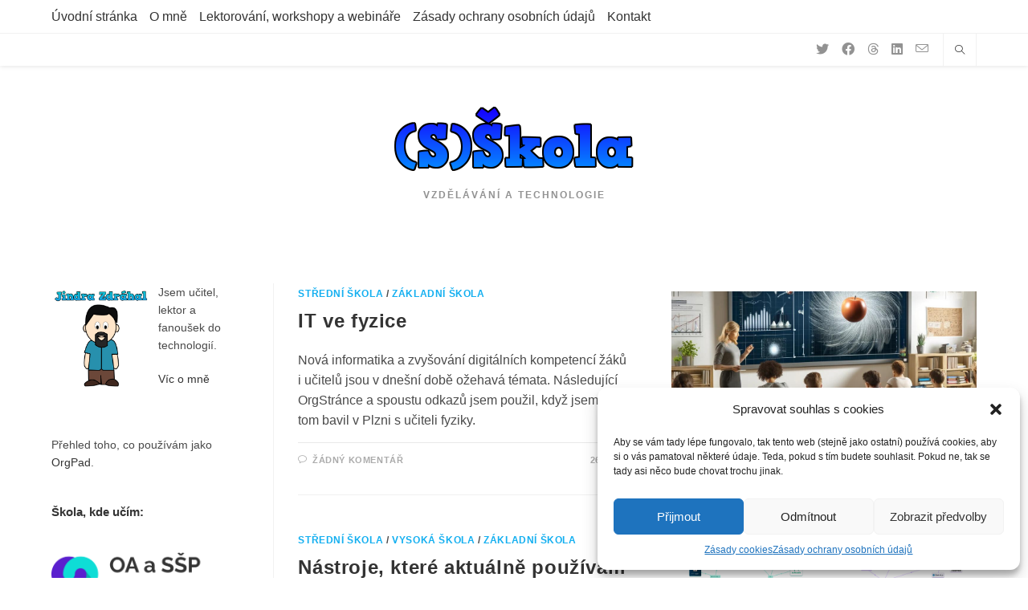

--- FILE ---
content_type: text/html; charset=UTF-8
request_url: https://www.sskola.cz/tag/nastroje/
body_size: 23014
content:
<!DOCTYPE html>
<html class="html"  xmlns="http://www.w3.org/1999/xhtml" prefix="" lang="cs">
<head>
	<meta charset="UTF-8">
	<link rel="profile" href="https://gmpg.org/xfn/11">

	
<!-- BEGIN Metadata added by the Add-Meta-Tags WordPress plugin -->
<meta name="author" content="Jindřich Zdráhal" />
<meta name="description" content="Content tagged with nástroje." />
<meta name="keywords" content="nástroje" />
<meta property="og:type" content="website" />
<meta property="og:site_name" content="(S)Škola" />
<meta property="og:title" content="nástroje" />
<meta property="og:url" content="https://www.sskola.cz/tag/nastroje/" />
<meta property="og:description" content="Content tagged with nástroje." />
<meta property="og:locale" content="cs" />
<meta property="og:image" content="https://www.sskola.cz/wp-content/uploads/2015/05/sskola_logo.png" />
<meta property="og:image:secure_url" content="https://www.sskola.cz/wp-content/uploads/2015/05/sskola_logo.png" />
<meta property="og:image:type" content="image/png" />
<link rel="publisher" type="text/html" title="(S)Škola" href="https://www.sskola.cz/" />
<!-- END Metadata added by the Add-Meta-Tags WordPress plugin -->

<title>nástroje &#8211; (S)Škola</title>
<meta name='robots' content='max-image-preview:large' />
	<style>img:is([sizes="auto" i], [sizes^="auto," i]) { contain-intrinsic-size: 3000px 1500px }</style>
	<meta name="viewport" content="width=device-width, initial-scale=1"><link rel="alternate" type="application/rss+xml" title="(S)Škola &raquo; RSS zdroj" href="https://www.sskola.cz/feed/" />
<link rel="alternate" type="application/rss+xml" title="(S)Škola &raquo; RSS komentářů" href="https://www.sskola.cz/comments/feed/" />
<link rel="alternate" type="application/rss+xml" title="(S)Škola &raquo; RSS pro štítek nástroje" href="https://www.sskola.cz/tag/nastroje/feed/" />
<script>
window._wpemojiSettings = {"baseUrl":"https:\/\/s.w.org\/images\/core\/emoji\/16.0.1\/72x72\/","ext":".png","svgUrl":"https:\/\/s.w.org\/images\/core\/emoji\/16.0.1\/svg\/","svgExt":".svg","source":{"concatemoji":"https:\/\/www.sskola.cz\/wp-includes\/js\/wp-emoji-release.min.js?ver=dad8fa779ddd879d476e16d14ceceed7"}};
/*! This file is auto-generated */
!function(s,n){var o,i,e;function c(e){try{var t={supportTests:e,timestamp:(new Date).valueOf()};sessionStorage.setItem(o,JSON.stringify(t))}catch(e){}}function p(e,t,n){e.clearRect(0,0,e.canvas.width,e.canvas.height),e.fillText(t,0,0);var t=new Uint32Array(e.getImageData(0,0,e.canvas.width,e.canvas.height).data),a=(e.clearRect(0,0,e.canvas.width,e.canvas.height),e.fillText(n,0,0),new Uint32Array(e.getImageData(0,0,e.canvas.width,e.canvas.height).data));return t.every(function(e,t){return e===a[t]})}function u(e,t){e.clearRect(0,0,e.canvas.width,e.canvas.height),e.fillText(t,0,0);for(var n=e.getImageData(16,16,1,1),a=0;a<n.data.length;a++)if(0!==n.data[a])return!1;return!0}function f(e,t,n,a){switch(t){case"flag":return n(e,"\ud83c\udff3\ufe0f\u200d\u26a7\ufe0f","\ud83c\udff3\ufe0f\u200b\u26a7\ufe0f")?!1:!n(e,"\ud83c\udde8\ud83c\uddf6","\ud83c\udde8\u200b\ud83c\uddf6")&&!n(e,"\ud83c\udff4\udb40\udc67\udb40\udc62\udb40\udc65\udb40\udc6e\udb40\udc67\udb40\udc7f","\ud83c\udff4\u200b\udb40\udc67\u200b\udb40\udc62\u200b\udb40\udc65\u200b\udb40\udc6e\u200b\udb40\udc67\u200b\udb40\udc7f");case"emoji":return!a(e,"\ud83e\udedf")}return!1}function g(e,t,n,a){var r="undefined"!=typeof WorkerGlobalScope&&self instanceof WorkerGlobalScope?new OffscreenCanvas(300,150):s.createElement("canvas"),o=r.getContext("2d",{willReadFrequently:!0}),i=(o.textBaseline="top",o.font="600 32px Arial",{});return e.forEach(function(e){i[e]=t(o,e,n,a)}),i}function t(e){var t=s.createElement("script");t.src=e,t.defer=!0,s.head.appendChild(t)}"undefined"!=typeof Promise&&(o="wpEmojiSettingsSupports",i=["flag","emoji"],n.supports={everything:!0,everythingExceptFlag:!0},e=new Promise(function(e){s.addEventListener("DOMContentLoaded",e,{once:!0})}),new Promise(function(t){var n=function(){try{var e=JSON.parse(sessionStorage.getItem(o));if("object"==typeof e&&"number"==typeof e.timestamp&&(new Date).valueOf()<e.timestamp+604800&&"object"==typeof e.supportTests)return e.supportTests}catch(e){}return null}();if(!n){if("undefined"!=typeof Worker&&"undefined"!=typeof OffscreenCanvas&&"undefined"!=typeof URL&&URL.createObjectURL&&"undefined"!=typeof Blob)try{var e="postMessage("+g.toString()+"("+[JSON.stringify(i),f.toString(),p.toString(),u.toString()].join(",")+"));",a=new Blob([e],{type:"text/javascript"}),r=new Worker(URL.createObjectURL(a),{name:"wpTestEmojiSupports"});return void(r.onmessage=function(e){c(n=e.data),r.terminate(),t(n)})}catch(e){}c(n=g(i,f,p,u))}t(n)}).then(function(e){for(var t in e)n.supports[t]=e[t],n.supports.everything=n.supports.everything&&n.supports[t],"flag"!==t&&(n.supports.everythingExceptFlag=n.supports.everythingExceptFlag&&n.supports[t]);n.supports.everythingExceptFlag=n.supports.everythingExceptFlag&&!n.supports.flag,n.DOMReady=!1,n.readyCallback=function(){n.DOMReady=!0}}).then(function(){return e}).then(function(){var e;n.supports.everything||(n.readyCallback(),(e=n.source||{}).concatemoji?t(e.concatemoji):e.wpemoji&&e.twemoji&&(t(e.twemoji),t(e.wpemoji)))}))}((window,document),window._wpemojiSettings);
</script>
<style id='wp-emoji-styles-inline-css'>

	img.wp-smiley, img.emoji {
		display: inline !important;
		border: none !important;
		box-shadow: none !important;
		height: 1em !important;
		width: 1em !important;
		margin: 0 0.07em !important;
		vertical-align: -0.1em !important;
		background: none !important;
		padding: 0 !important;
	}
</style>
<link rel='stylesheet' id='wp-block-library-css' href='https://www.sskola.cz/wp-includes/css/dist/block-library/style.min.css?ver=dad8fa779ddd879d476e16d14ceceed7' media='all' />
<style id='wp-block-library-theme-inline-css'>
.wp-block-audio :where(figcaption){color:#555;font-size:13px;text-align:center}.is-dark-theme .wp-block-audio :where(figcaption){color:#ffffffa6}.wp-block-audio{margin:0 0 1em}.wp-block-code{border:1px solid #ccc;border-radius:4px;font-family:Menlo,Consolas,monaco,monospace;padding:.8em 1em}.wp-block-embed :where(figcaption){color:#555;font-size:13px;text-align:center}.is-dark-theme .wp-block-embed :where(figcaption){color:#ffffffa6}.wp-block-embed{margin:0 0 1em}.blocks-gallery-caption{color:#555;font-size:13px;text-align:center}.is-dark-theme .blocks-gallery-caption{color:#ffffffa6}:root :where(.wp-block-image figcaption){color:#555;font-size:13px;text-align:center}.is-dark-theme :root :where(.wp-block-image figcaption){color:#ffffffa6}.wp-block-image{margin:0 0 1em}.wp-block-pullquote{border-bottom:4px solid;border-top:4px solid;color:currentColor;margin-bottom:1.75em}.wp-block-pullquote cite,.wp-block-pullquote footer,.wp-block-pullquote__citation{color:currentColor;font-size:.8125em;font-style:normal;text-transform:uppercase}.wp-block-quote{border-left:.25em solid;margin:0 0 1.75em;padding-left:1em}.wp-block-quote cite,.wp-block-quote footer{color:currentColor;font-size:.8125em;font-style:normal;position:relative}.wp-block-quote:where(.has-text-align-right){border-left:none;border-right:.25em solid;padding-left:0;padding-right:1em}.wp-block-quote:where(.has-text-align-center){border:none;padding-left:0}.wp-block-quote.is-large,.wp-block-quote.is-style-large,.wp-block-quote:where(.is-style-plain){border:none}.wp-block-search .wp-block-search__label{font-weight:700}.wp-block-search__button{border:1px solid #ccc;padding:.375em .625em}:where(.wp-block-group.has-background){padding:1.25em 2.375em}.wp-block-separator.has-css-opacity{opacity:.4}.wp-block-separator{border:none;border-bottom:2px solid;margin-left:auto;margin-right:auto}.wp-block-separator.has-alpha-channel-opacity{opacity:1}.wp-block-separator:not(.is-style-wide):not(.is-style-dots){width:100px}.wp-block-separator.has-background:not(.is-style-dots){border-bottom:none;height:1px}.wp-block-separator.has-background:not(.is-style-wide):not(.is-style-dots){height:2px}.wp-block-table{margin:0 0 1em}.wp-block-table td,.wp-block-table th{word-break:normal}.wp-block-table :where(figcaption){color:#555;font-size:13px;text-align:center}.is-dark-theme .wp-block-table :where(figcaption){color:#ffffffa6}.wp-block-video :where(figcaption){color:#555;font-size:13px;text-align:center}.is-dark-theme .wp-block-video :where(figcaption){color:#ffffffa6}.wp-block-video{margin:0 0 1em}:root :where(.wp-block-template-part.has-background){margin-bottom:0;margin-top:0;padding:1.25em 2.375em}
</style>
<style id='classic-theme-styles-inline-css'>
/*! This file is auto-generated */
.wp-block-button__link{color:#fff;background-color:#32373c;border-radius:9999px;box-shadow:none;text-decoration:none;padding:calc(.667em + 2px) calc(1.333em + 2px);font-size:1.125em}.wp-block-file__button{background:#32373c;color:#fff;text-decoration:none}
</style>
<style id='global-styles-inline-css'>
:root{--wp--preset--aspect-ratio--square: 1;--wp--preset--aspect-ratio--4-3: 4/3;--wp--preset--aspect-ratio--3-4: 3/4;--wp--preset--aspect-ratio--3-2: 3/2;--wp--preset--aspect-ratio--2-3: 2/3;--wp--preset--aspect-ratio--16-9: 16/9;--wp--preset--aspect-ratio--9-16: 9/16;--wp--preset--color--black: #000000;--wp--preset--color--cyan-bluish-gray: #abb8c3;--wp--preset--color--white: #ffffff;--wp--preset--color--pale-pink: #f78da7;--wp--preset--color--vivid-red: #cf2e2e;--wp--preset--color--luminous-vivid-orange: #ff6900;--wp--preset--color--luminous-vivid-amber: #fcb900;--wp--preset--color--light-green-cyan: #7bdcb5;--wp--preset--color--vivid-green-cyan: #00d084;--wp--preset--color--pale-cyan-blue: #8ed1fc;--wp--preset--color--vivid-cyan-blue: #0693e3;--wp--preset--color--vivid-purple: #9b51e0;--wp--preset--gradient--vivid-cyan-blue-to-vivid-purple: linear-gradient(135deg,rgba(6,147,227,1) 0%,rgb(155,81,224) 100%);--wp--preset--gradient--light-green-cyan-to-vivid-green-cyan: linear-gradient(135deg,rgb(122,220,180) 0%,rgb(0,208,130) 100%);--wp--preset--gradient--luminous-vivid-amber-to-luminous-vivid-orange: linear-gradient(135deg,rgba(252,185,0,1) 0%,rgba(255,105,0,1) 100%);--wp--preset--gradient--luminous-vivid-orange-to-vivid-red: linear-gradient(135deg,rgba(255,105,0,1) 0%,rgb(207,46,46) 100%);--wp--preset--gradient--very-light-gray-to-cyan-bluish-gray: linear-gradient(135deg,rgb(238,238,238) 0%,rgb(169,184,195) 100%);--wp--preset--gradient--cool-to-warm-spectrum: linear-gradient(135deg,rgb(74,234,220) 0%,rgb(151,120,209) 20%,rgb(207,42,186) 40%,rgb(238,44,130) 60%,rgb(251,105,98) 80%,rgb(254,248,76) 100%);--wp--preset--gradient--blush-light-purple: linear-gradient(135deg,rgb(255,206,236) 0%,rgb(152,150,240) 100%);--wp--preset--gradient--blush-bordeaux: linear-gradient(135deg,rgb(254,205,165) 0%,rgb(254,45,45) 50%,rgb(107,0,62) 100%);--wp--preset--gradient--luminous-dusk: linear-gradient(135deg,rgb(255,203,112) 0%,rgb(199,81,192) 50%,rgb(65,88,208) 100%);--wp--preset--gradient--pale-ocean: linear-gradient(135deg,rgb(255,245,203) 0%,rgb(182,227,212) 50%,rgb(51,167,181) 100%);--wp--preset--gradient--electric-grass: linear-gradient(135deg,rgb(202,248,128) 0%,rgb(113,206,126) 100%);--wp--preset--gradient--midnight: linear-gradient(135deg,rgb(2,3,129) 0%,rgb(40,116,252) 100%);--wp--preset--font-size--small: 13px;--wp--preset--font-size--medium: 20px;--wp--preset--font-size--large: 36px;--wp--preset--font-size--x-large: 42px;--wp--preset--spacing--20: 0.44rem;--wp--preset--spacing--30: 0.67rem;--wp--preset--spacing--40: 1rem;--wp--preset--spacing--50: 1.5rem;--wp--preset--spacing--60: 2.25rem;--wp--preset--spacing--70: 3.38rem;--wp--preset--spacing--80: 5.06rem;--wp--preset--shadow--natural: 6px 6px 9px rgba(0, 0, 0, 0.2);--wp--preset--shadow--deep: 12px 12px 50px rgba(0, 0, 0, 0.4);--wp--preset--shadow--sharp: 6px 6px 0px rgba(0, 0, 0, 0.2);--wp--preset--shadow--outlined: 6px 6px 0px -3px rgba(255, 255, 255, 1), 6px 6px rgba(0, 0, 0, 1);--wp--preset--shadow--crisp: 6px 6px 0px rgba(0, 0, 0, 1);}:where(.is-layout-flex){gap: 0.5em;}:where(.is-layout-grid){gap: 0.5em;}body .is-layout-flex{display: flex;}.is-layout-flex{flex-wrap: wrap;align-items: center;}.is-layout-flex > :is(*, div){margin: 0;}body .is-layout-grid{display: grid;}.is-layout-grid > :is(*, div){margin: 0;}:where(.wp-block-columns.is-layout-flex){gap: 2em;}:where(.wp-block-columns.is-layout-grid){gap: 2em;}:where(.wp-block-post-template.is-layout-flex){gap: 1.25em;}:where(.wp-block-post-template.is-layout-grid){gap: 1.25em;}.has-black-color{color: var(--wp--preset--color--black) !important;}.has-cyan-bluish-gray-color{color: var(--wp--preset--color--cyan-bluish-gray) !important;}.has-white-color{color: var(--wp--preset--color--white) !important;}.has-pale-pink-color{color: var(--wp--preset--color--pale-pink) !important;}.has-vivid-red-color{color: var(--wp--preset--color--vivid-red) !important;}.has-luminous-vivid-orange-color{color: var(--wp--preset--color--luminous-vivid-orange) !important;}.has-luminous-vivid-amber-color{color: var(--wp--preset--color--luminous-vivid-amber) !important;}.has-light-green-cyan-color{color: var(--wp--preset--color--light-green-cyan) !important;}.has-vivid-green-cyan-color{color: var(--wp--preset--color--vivid-green-cyan) !important;}.has-pale-cyan-blue-color{color: var(--wp--preset--color--pale-cyan-blue) !important;}.has-vivid-cyan-blue-color{color: var(--wp--preset--color--vivid-cyan-blue) !important;}.has-vivid-purple-color{color: var(--wp--preset--color--vivid-purple) !important;}.has-black-background-color{background-color: var(--wp--preset--color--black) !important;}.has-cyan-bluish-gray-background-color{background-color: var(--wp--preset--color--cyan-bluish-gray) !important;}.has-white-background-color{background-color: var(--wp--preset--color--white) !important;}.has-pale-pink-background-color{background-color: var(--wp--preset--color--pale-pink) !important;}.has-vivid-red-background-color{background-color: var(--wp--preset--color--vivid-red) !important;}.has-luminous-vivid-orange-background-color{background-color: var(--wp--preset--color--luminous-vivid-orange) !important;}.has-luminous-vivid-amber-background-color{background-color: var(--wp--preset--color--luminous-vivid-amber) !important;}.has-light-green-cyan-background-color{background-color: var(--wp--preset--color--light-green-cyan) !important;}.has-vivid-green-cyan-background-color{background-color: var(--wp--preset--color--vivid-green-cyan) !important;}.has-pale-cyan-blue-background-color{background-color: var(--wp--preset--color--pale-cyan-blue) !important;}.has-vivid-cyan-blue-background-color{background-color: var(--wp--preset--color--vivid-cyan-blue) !important;}.has-vivid-purple-background-color{background-color: var(--wp--preset--color--vivid-purple) !important;}.has-black-border-color{border-color: var(--wp--preset--color--black) !important;}.has-cyan-bluish-gray-border-color{border-color: var(--wp--preset--color--cyan-bluish-gray) !important;}.has-white-border-color{border-color: var(--wp--preset--color--white) !important;}.has-pale-pink-border-color{border-color: var(--wp--preset--color--pale-pink) !important;}.has-vivid-red-border-color{border-color: var(--wp--preset--color--vivid-red) !important;}.has-luminous-vivid-orange-border-color{border-color: var(--wp--preset--color--luminous-vivid-orange) !important;}.has-luminous-vivid-amber-border-color{border-color: var(--wp--preset--color--luminous-vivid-amber) !important;}.has-light-green-cyan-border-color{border-color: var(--wp--preset--color--light-green-cyan) !important;}.has-vivid-green-cyan-border-color{border-color: var(--wp--preset--color--vivid-green-cyan) !important;}.has-pale-cyan-blue-border-color{border-color: var(--wp--preset--color--pale-cyan-blue) !important;}.has-vivid-cyan-blue-border-color{border-color: var(--wp--preset--color--vivid-cyan-blue) !important;}.has-vivid-purple-border-color{border-color: var(--wp--preset--color--vivid-purple) !important;}.has-vivid-cyan-blue-to-vivid-purple-gradient-background{background: var(--wp--preset--gradient--vivid-cyan-blue-to-vivid-purple) !important;}.has-light-green-cyan-to-vivid-green-cyan-gradient-background{background: var(--wp--preset--gradient--light-green-cyan-to-vivid-green-cyan) !important;}.has-luminous-vivid-amber-to-luminous-vivid-orange-gradient-background{background: var(--wp--preset--gradient--luminous-vivid-amber-to-luminous-vivid-orange) !important;}.has-luminous-vivid-orange-to-vivid-red-gradient-background{background: var(--wp--preset--gradient--luminous-vivid-orange-to-vivid-red) !important;}.has-very-light-gray-to-cyan-bluish-gray-gradient-background{background: var(--wp--preset--gradient--very-light-gray-to-cyan-bluish-gray) !important;}.has-cool-to-warm-spectrum-gradient-background{background: var(--wp--preset--gradient--cool-to-warm-spectrum) !important;}.has-blush-light-purple-gradient-background{background: var(--wp--preset--gradient--blush-light-purple) !important;}.has-blush-bordeaux-gradient-background{background: var(--wp--preset--gradient--blush-bordeaux) !important;}.has-luminous-dusk-gradient-background{background: var(--wp--preset--gradient--luminous-dusk) !important;}.has-pale-ocean-gradient-background{background: var(--wp--preset--gradient--pale-ocean) !important;}.has-electric-grass-gradient-background{background: var(--wp--preset--gradient--electric-grass) !important;}.has-midnight-gradient-background{background: var(--wp--preset--gradient--midnight) !important;}.has-small-font-size{font-size: var(--wp--preset--font-size--small) !important;}.has-medium-font-size{font-size: var(--wp--preset--font-size--medium) !important;}.has-large-font-size{font-size: var(--wp--preset--font-size--large) !important;}.has-x-large-font-size{font-size: var(--wp--preset--font-size--x-large) !important;}
:where(.wp-block-post-template.is-layout-flex){gap: 1.25em;}:where(.wp-block-post-template.is-layout-grid){gap: 1.25em;}
:where(.wp-block-columns.is-layout-flex){gap: 2em;}:where(.wp-block-columns.is-layout-grid){gap: 2em;}
:root :where(.wp-block-pullquote){font-size: 1.5em;line-height: 1.6;}
</style>
<link rel='stylesheet' id='cmplz-general-css' href='https://www.sskola.cz/wp-content/plugins/complianz-gdpr/assets/css/cookieblocker.min.css?ver=1750591292' media='all' />
<link rel='stylesheet' id='font-awesome-css' href='https://www.sskola.cz/wp-content/themes/oceanwp/assets/fonts/fontawesome/css/all.min.css?ver=6.4.2' media='all' />
<link rel='stylesheet' id='simple-line-icons-css' href='https://www.sskola.cz/wp-content/themes/oceanwp/assets/css/third/simple-line-icons.min.css?ver=2.4.0' media='all' />
<link rel='stylesheet' id='oceanwp-style-css' href='https://www.sskola.cz/wp-content/themes/oceanwp/assets/css/style.min.css?ver=3.5.3' media='all' />
<link rel='stylesheet' id='oceanwp-hamburgers-css' href='https://www.sskola.cz/wp-content/themes/oceanwp/assets/css/third/hamburgers/hamburgers.min.css?ver=3.5.3' media='all' />
<link rel='stylesheet' id='oceanwp-boring-css' href='https://www.sskola.cz/wp-content/themes/oceanwp/assets/css/third/hamburgers/types/boring.css?ver=3.5.3' media='all' />
<style id='akismet-widget-style-inline-css'>

			.a-stats {
				--akismet-color-mid-green: #357b49;
				--akismet-color-white: #fff;
				--akismet-color-light-grey: #f6f7f7;

				max-width: 350px;
				width: auto;
			}

			.a-stats * {
				all: unset;
				box-sizing: border-box;
			}

			.a-stats strong {
				font-weight: 600;
			}

			.a-stats a.a-stats__link,
			.a-stats a.a-stats__link:visited,
			.a-stats a.a-stats__link:active {
				background: var(--akismet-color-mid-green);
				border: none;
				box-shadow: none;
				border-radius: 8px;
				color: var(--akismet-color-white);
				cursor: pointer;
				display: block;
				font-family: -apple-system, BlinkMacSystemFont, 'Segoe UI', 'Roboto', 'Oxygen-Sans', 'Ubuntu', 'Cantarell', 'Helvetica Neue', sans-serif;
				font-weight: 500;
				padding: 12px;
				text-align: center;
				text-decoration: none;
				transition: all 0.2s ease;
			}

			/* Extra specificity to deal with TwentyTwentyOne focus style */
			.widget .a-stats a.a-stats__link:focus {
				background: var(--akismet-color-mid-green);
				color: var(--akismet-color-white);
				text-decoration: none;
			}

			.a-stats a.a-stats__link:hover {
				filter: brightness(110%);
				box-shadow: 0 4px 12px rgba(0, 0, 0, 0.06), 0 0 2px rgba(0, 0, 0, 0.16);
			}

			.a-stats .count {
				color: var(--akismet-color-white);
				display: block;
				font-size: 1.5em;
				line-height: 1.4;
				padding: 0 13px;
				white-space: nowrap;
			}
		
</style>
<script src="https://www.sskola.cz/wp-includes/js/jquery/jquery.min.js?ver=3.7.1" id="jquery-core-js"></script>
<script src="https://www.sskola.cz/wp-includes/js/jquery/jquery-migrate.min.js?ver=3.4.1" id="jquery-migrate-js"></script>
<link rel="https://api.w.org/" href="https://www.sskola.cz/wp-json/" /><link rel="alternate" title="JSON" type="application/json" href="https://www.sskola.cz/wp-json/wp/v2/tags/190" /><link rel="EditURI" type="application/rsd+xml" title="RSD" href="https://www.sskola.cz/xmlrpc.php?rsd" />
			<style>.cmplz-hidden {
					display: none !important;
				}</style><link rel="icon" href="https://www.sskola.cz/wp-content/uploads/2023/02/cropped-Jindra-1-32x32.png" sizes="32x32" />
<link rel="icon" href="https://www.sskola.cz/wp-content/uploads/2023/02/cropped-Jindra-1-192x192.png" sizes="192x192" />
<link rel="apple-touch-icon" href="https://www.sskola.cz/wp-content/uploads/2023/02/cropped-Jindra-1-180x180.png" />
<meta name="msapplication-TileImage" content="https://www.sskola.cz/wp-content/uploads/2023/02/cropped-Jindra-1-270x270.png" />
<!-- OceanWP CSS -->
<style type="text/css">
/* General CSS */@media only screen and (min-width:960px){.content-area,.content-left-sidebar .content-area{width:76%}}@media only screen and (min-width:960px){.widget-area,.content-left-sidebar .widget-area{width:24%}}/* Header CSS */#site-header.has-header-media .overlay-header-media{background-color:rgba(0,0,0,0.5)}.mobile-menu .hamburger-inner,.mobile-menu .hamburger-inner::before,.mobile-menu .hamburger-inner::after{background-color:#000000}/* Typography CSS */body{font-size:16px;line-height:1.6}h1{font-size:28px}h2{font-size:24px}h3{font-size:20px}h4{font-size:18px}#top-bar-content,#top-bar-social-alt{font-size:16px}#site-navigation-wrap .dropdown-menu >li >a,#site-header.full_screen-header .fs-dropdown-menu >li >a,#site-header.top-header #site-navigation-wrap .dropdown-menu >li >a,#site-header.center-header #site-navigation-wrap .dropdown-menu >li >a,#site-header.medium-header #site-navigation-wrap .dropdown-menu >li >a,.oceanwp-mobile-menu-icon a{font-size:14px}.dropdown-menu ul li a.menu-link,#site-header.full_screen-header .fs-dropdown-menu ul.sub-menu li a{font-size:14px}.page-header .page-subheading{font-size:20px}.sidebar-box .widget-title{font-size:18px}.sidebar-box,.footer-box{font-size:14px}#footer-widgets .footer-box .widget-title{font-size:16px}
</style></head>

<body data-rsssl=1 data-cmplz=1 class="archive tag tag-nastroje tag-190 wp-custom-logo wp-embed-responsive wp-theme-oceanwp oceanwp-theme sidebar-mobile top-header-style default-breakpoint has-sidebar content-left-sidebar has-topbar page-header-disabled has-breadcrumbs" itemscope="itemscope" itemtype="https://schema.org/Blog">

	
	
	<div id="outer-wrap" class="site clr">

		<a class="skip-link screen-reader-text" href="#main">Přejít k obsahu</a>

		
		<div id="wrap" class="clr">

			

<div id="top-bar-wrap" class="clr">

	<div id="top-bar" class="clr container has-no-content">

		
		<div id="top-bar-inner" class="clr">

			
	<div id="top-bar-content" class="clr top-bar-left">

		
<div id="top-bar-nav" class="navigation clr">

	<ul id="menu-prvni-menu" class="top-bar-menu dropdown-menu sf-menu"><li id="menu-item-1016" class="menu-item menu-item-type-custom menu-item-object-custom menu-item-home menu-item-1016"><a href="https://www.sskola.cz/" class="menu-link">Úvodní stránka</a></li><li id="menu-item-1017" class="menu-item menu-item-type-post_type menu-item-object-page menu-item-1017"><a href="https://www.sskola.cz/autor/" class="menu-link">O mně</a></li><li id="menu-item-3256" class="menu-item menu-item-type-post_type menu-item-object-page menu-item-3256"><a href="https://www.sskola.cz/lektorovani/" class="menu-link">Lektorování, workshopy a webináře</a></li><li id="menu-item-2340" class="menu-item menu-item-type-post_type menu-item-object-page menu-item-privacy-policy menu-item-2340"><a href="https://www.sskola.cz/zasady-ochrany-osobnich-udaju/" class="menu-link">Zásady ochrany osobních údajů</a></li><li id="menu-item-3233" class="menu-item menu-item-type-post_type menu-item-object-page menu-item-3233"><a href="https://www.sskola.cz/kontakty/" class="menu-link">Kontakt</a></li></ul>
</div>

		
			
	</div><!-- #top-bar-content -->



		</div><!-- #top-bar-inner -->

		
	</div><!-- #top-bar -->

</div><!-- #top-bar-wrap -->


			
<header id="site-header" class="top-header has-social clr" data-height="100" itemscope="itemscope" itemtype="https://schema.org/WPHeader" role="banner">

	
		

<div class="header-top clr">

	
	<div id="site-header-inner" class="clr container">

		
		<div class="left clr">

			<div class="inner">

				
				
			</div>

		</div>

		<div class="right clr">

			<div class="inner">

				
<div class="oceanwp-social-menu clr simple-social">

	<div class="social-menu-inner clr">

		
			<ul aria-label="Odkazy sociálních sítí">

				<li class="oceanwp-twitter"><a href="https://twitter.com/JindrichZdrahal" aria-label="X (otevře se na nové záložce)" target="_blank" rel="noopener noreferrer"><i class=" fab fa-twitter" aria-hidden="true" role="img"></i></a></li><li class="oceanwp-facebook"><a href="https://www.facebook.com/jindra.zdrahal/" aria-label="Facebook (otevře se na nové záložce)" target="_blank" rel="noopener noreferrer"><i class=" fab fa-facebook" aria-hidden="true" role="img"></i></a></li><li class="oceanwp-threads"><a href="https://www.threads.net/@jindrazdrahal" aria-label="Threads (otevře se na nové záložce)" target="_blank" rel="noopener noreferrer"><i class=" fa-brands fa-threads" aria-hidden="true" role="img"></i></a></li><li class="oceanwp-linkedin"><a href="https://www.linkedin.com/in/jindrichzdrahal/" aria-label="LinkedIn (otevře se na nové záložce)" target="_blank" rel="noopener noreferrer"><i class=" fab fa-linkedin" aria-hidden="true" role="img"></i></a></li><li class="oceanwp-email"><a href="mailto:ji&#110;d&#114;a&#46;zd&#114;ah&#97;l&#64;&#103;&#109;&#97;il&#46;&#99;&#111;&#109;" aria-label="Odeslat e-mail (otevře se ve vaší aplikaci)" target="_self"><i class=" icon-envelope" aria-hidden="true" role="img"></i></a></li>
			</ul>

		
	</div>

</div>
<div id="search-toggle"><a href="https://www.sskola.cz/#" class="site-search-toggle search-dropdown-toggle" aria-label="Hledat na stránce"><i class=" icon-magnifier" aria-hidden="true" role="img"></i></a></div>
<div id="searchform-dropdown" class="header-searchform-wrap clr" >
	
<form aria-label="Hledat na stránce" role="search" method="get" class="searchform" action="https://www.sskola.cz/">	
	<input aria-label="Vložte vyhledávací dotaz" type="search" id="ocean-search-form-1" class="field" autocomplete="off" placeholder="Vyhledávání" name="s">
			<input type="hidden" name="post_type" value="post">
		</form>
</div><!-- #searchform-dropdown -->

			</div>

		</div>

	</div><!-- #site-header-inner -->

	
	
</div><!-- .header-top -->

	<div class="header-bottom clr">
		<div class="container">
			

<div id="site-logo" class="clr" itemscope itemtype="https://schema.org/Brand" >

	
	<div id="site-logo-inner" class="clr">

		<a href="https://www.sskola.cz/" class="custom-logo-link" rel="home"><img width="298" height="81" src="https://www.sskola.cz/wp-content/uploads/2015/05/sskola_logo.png" class="custom-logo" alt="(S)Škola" decoding="async" /></a>
	</div><!-- #site-logo-inner -->

	
				<div id="site-description"><h2  style=color:#;>vzdělávání a technologie</h2></div>
			
</div><!-- #site-logo -->

		</div>
	</div>
	
		
		
</header><!-- #site-header -->


			
			<main id="main" class="site-main clr"  role="main">

				
	
	<div id="content-wrap" class="container clr">

		
		<div id="primary" class="content-area clr">

			
			<div id="content" class="site-content clr">

				
										<div id="blog-entries" class="entries clr">

							
							
								
								
<article id="post-3295" class="blog-entry clr thumbnail-entry post-3295 post type-post status-publish format-standard has-post-thumbnail hentry category-ss category-zs tag-ai tag-fyzika tag-informatika tag-nastroje tag-nova-informatika entry has-media">

	<div class="blog-entry-inner clr right-position center">

		
		<div class="blog-entry-content">

			
	<div class="blog-entry-category clr">
		<a href="https://www.sskola.cz/category/ss/" rel="category tag">střední škola</a> / <a href="https://www.sskola.cz/category/zs/" rel="category tag">základní škola</a>	</div>

	

<header class="blog-entry-header clr">
	<h2 class="blog-entry-title entry-title">
		<a href="https://www.sskola.cz/itvefyzice/"  rel="bookmark">IT ve fyzice</a>
	</h2><!-- .blog-entry-title -->
</header><!-- .blog-entry-header -->



<div class="blog-entry-summary clr" itemprop="text">

	
		<p>
			Nová informatika a zvyšování digitálních kompetencí žáků i učitelů jsou v dnešní době ožehavá témata. Následující OrgStránce a spoustu odkazů jsem použil, když jsem se o tom bavil v Plzni s učiteli fyziky.		</p>

		
</div><!-- .blog-entry-summary -->


			<div class="blog-entry-bottom clr">

				
	<div class="blog-entry-comments clr">
		<i class=" icon-bubble" aria-hidden="true" role="img"></i><a href="https://www.sskola.cz/itvefyzice/#respond" class="comments-link" >Žádný komentář</a>	</div>

	
	<div class="blog-entry-date clr">
		26.4.2024	</div>

	
			</div><!-- .blog-entry-bottom -->

		</div><!-- .blog-entry-content -->

		
<div class="thumbnail">

	<a href="https://www.sskola.cz/itvefyzice/" class="thumbnail-link">

		<img width="1024" height="576" src="https://www.sskola.cz/wp-content/uploads/2024/04/63fdd6de-e8b9-4c47-ae91-f5eea23df71b.jpg" class="attachment-full size-full wp-post-image" alt="Přečtete si více ze článku IT ve fyzice" itemprop="image" decoding="async" fetchpriority="high" srcset="https://www.sskola.cz/wp-content/uploads/2024/04/63fdd6de-e8b9-4c47-ae91-f5eea23df71b.jpg 1024w, https://www.sskola.cz/wp-content/uploads/2024/04/63fdd6de-e8b9-4c47-ae91-f5eea23df71b-300x169.jpg 300w, https://www.sskola.cz/wp-content/uploads/2024/04/63fdd6de-e8b9-4c47-ae91-f5eea23df71b-768x432.jpg 768w, https://www.sskola.cz/wp-content/uploads/2024/04/63fdd6de-e8b9-4c47-ae91-f5eea23df71b-800x450.jpg 800w" sizes="(max-width: 1024px) 100vw, 1024px" />			<span class="overlay"></span>
			
	</a>

	
</div><!-- .thumbnail -->

		
	</div><!-- .blog-entry-inner -->

</article><!-- #post-## -->

								
							
								
								
<article id="post-2912" class="blog-entry clr thumbnail-entry post-2912 post type-post status-publish format-standard has-post-thumbnail hentry category-ss category-vs category-zs tag-blokove-programovani tag-fyzika tag-nastroj tag-nastroje tag-orgpad tag-programovani entry has-media">

	<div class="blog-entry-inner clr right-position center">

		
		<div class="blog-entry-content">

			
	<div class="blog-entry-category clr">
		<a href="https://www.sskola.cz/category/ss/" rel="category tag">střední škola</a> / <a href="https://www.sskola.cz/category/vs/" rel="category tag">vysoká škola</a> / <a href="https://www.sskola.cz/category/zs/" rel="category tag">základní škola</a>	</div>

	

<header class="blog-entry-header clr">
	<h2 class="blog-entry-title entry-title">
		<a href="https://www.sskola.cz/nastroje-ktere-aktualne-pouzivam/"  rel="bookmark">Nástroje, které aktuálně používám</a>
	</h2><!-- .blog-entry-title -->
</header><!-- .blog-entry-header -->



<div class="blog-entry-summary clr" itemprop="text">

	
		<p>
			Zdravím, rozhodl jsem se s vámi podělit o téměř všechny digitální nástroje, které používám při své práci učitele. Minule nebo spíš předminule jsme psal, že jsem propadl OrgPadu, tak to&hellip;		</p>

		
</div><!-- .blog-entry-summary -->


			<div class="blog-entry-bottom clr">

				
	<div class="blog-entry-comments clr">
		<i class=" icon-bubble" aria-hidden="true" role="img"></i><a href="https://www.sskola.cz/nastroje-ktere-aktualne-pouzivam/#respond" class="comments-link" >Žádný komentář</a>	</div>

	
	<div class="blog-entry-date clr">
		25.2.2023	</div>

	
			</div><!-- .blog-entry-bottom -->

		</div><!-- .blog-entry-content -->

		
<div class="thumbnail">

	<a href="https://www.sskola.cz/nastroje-ktere-aktualne-pouzivam/" class="thumbnail-link">

		<img width="968" height="660" src="https://www.sskola.cz/wp-content/uploads/2023/02/orgpadsskola.png" class="attachment-full size-full wp-post-image" alt="Přečtete si více ze článku Nástroje, které aktuálně používám" itemprop="image" decoding="async" srcset="https://www.sskola.cz/wp-content/uploads/2023/02/orgpadsskola.png 968w, https://www.sskola.cz/wp-content/uploads/2023/02/orgpadsskola-300x205.png 300w, https://www.sskola.cz/wp-content/uploads/2023/02/orgpadsskola-768x524.png 768w" sizes="(max-width: 968px) 100vw, 968px" />			<span class="overlay"></span>
			
	</a>

	
</div><!-- .thumbnail -->

		
	</div><!-- .blog-entry-inner -->

</article><!-- #post-## -->

								
							
								
								
<article id="post-2541" class="blog-entry clr thumbnail-entry post-2541 post type-post status-publish format-standard has-post-thumbnail hentry category-ss category-vs category-zs tag-android tag-c tag-css tag-html tag-informatika tag-ipad tag-java tag-javascript tag-jquery tag-nastroje tag-php tag-programovani tag-python tag-ruby tag-sql tag-swift entry has-media">

	<div class="blog-entry-inner clr right-position center">

		
		<div class="blog-entry-content">

			
	<div class="blog-entry-category clr">
		<a href="https://www.sskola.cz/category/ss/" rel="category tag">střední škola</a> / <a href="https://www.sskola.cz/category/vs/" rel="category tag">vysoká škola</a> / <a href="https://www.sskola.cz/category/zs/" rel="category tag">základní škola</a>	</div>

	

<header class="blog-entry-header clr">
	<h2 class="blog-entry-title entry-title">
		<a href="https://www.sskola.cz/sololearn/"  rel="bookmark">Sololearn</a>
	</h2><!-- .blog-entry-title -->
</header><!-- .blog-entry-header -->



<div class="blog-entry-summary clr" itemprop="text">

	
		<p>
			Potřeboval jsem rychle proniknout do tajů jednoho z programovacích jazyků a neměl jsem chuť se prokousávat klasickým kurzem a tak jsem hledal něco "zajímavějšího". Naštěstí jsem našel tento projekt, kde&hellip;		</p>

		
</div><!-- .blog-entry-summary -->


			<div class="blog-entry-bottom clr">

				
	<div class="blog-entry-comments clr">
		<i class=" icon-bubble" aria-hidden="true" role="img"></i><a href="https://www.sskola.cz/sololearn/#respond" class="comments-link" >Žádný komentář</a>	</div>

	
	<div class="blog-entry-date clr">
		7.10.2019	</div>

	
			</div><!-- .blog-entry-bottom -->

		</div><!-- .blog-entry-content -->

		
<div class="thumbnail">

	<a href="https://www.sskola.cz/sololearn/" class="thumbnail-link">

		<img width="300" height="148" src="https://www.sskola.cz/wp-content/uploads/2019/10/sololearn.png" class="attachment-full size-full wp-post-image" alt="Přečtete si více ze článku Sololearn" itemprop="image" decoding="async" />			<span class="overlay"></span>
			
	</a>

	
</div><!-- .thumbnail -->

		
	</div><!-- .blog-entry-inner -->

</article><!-- #post-## -->

								
							
								
								
<article id="post-2417" class="blog-entry clr thumbnail-entry post-2417 post type-post status-publish format-standard has-post-thumbnail hentry category-ss category-zs tag-cesky-jazyk tag-dejepis tag-dobra-praxe tag-grafika tag-informatika tag-ipad tag-matematika tag-nastroje tag-typografie tag-ukoly tag-uprava-dokumentu tag-zamysleni entry has-media">

	<div class="blog-entry-inner clr right-position center">

		
		<div class="blog-entry-content">

			
	<div class="blog-entry-category clr">
		<a href="https://www.sskola.cz/category/ss/" rel="category tag">střední škola</a> / <a href="https://www.sskola.cz/category/zs/" rel="category tag">základní škola</a>	</div>

	

<header class="blog-entry-header clr">
	<h2 class="blog-entry-title entry-title">
		<a href="https://www.sskola.cz/dejte-mi-pevny-bod/"  rel="bookmark">Dejte mi pevný bod a pohnu i českým školstvím</a>
	</h2><!-- .blog-entry-title -->
</header><!-- .blog-entry-header -->



<div class="blog-entry-summary clr" itemprop="text">

	
		<p>
			Zajímá vás, jak smysluplně využívat IT ve výuce? A tím nemyslím jen výuku informatiky, ale hlavně těch "neinformatických" předmětů?  V tom případě se vrhněte na tento web. Najdete tady články,&hellip;		</p>

		
</div><!-- .blog-entry-summary -->


			<div class="blog-entry-bottom clr">

				
	<div class="blog-entry-comments clr">
		<i class=" icon-bubble" aria-hidden="true" role="img"></i><a href="https://www.sskola.cz/dejte-mi-pevny-bod/#respond" class="comments-link" >Žádný komentář</a>	</div>

	
	<div class="blog-entry-date clr">
		19.3.2019	</div>

	
			</div><!-- .blog-entry-bottom -->

		</div><!-- .blog-entry-content -->

		
<div class="thumbnail">

	<a href="https://www.sskola.cz/dejte-mi-pevny-bod/" class="thumbnail-link">

		<img width="300" height="148" src="https://www.sskola.cz/wp-content/uploads/2019/03/dejtemipevnybod.png" class="attachment-full size-full wp-post-image" alt="Přečtete si více ze článku Dejte mi pevný bod a pohnu i českým školstvím" itemprop="image" decoding="async" loading="lazy" />			<span class="overlay"></span>
			
	</a>

	
</div><!-- .thumbnail -->

		
	</div><!-- .blog-entry-inner -->

</article><!-- #post-## -->

								
							
								
								
<article id="post-2250" class="blog-entry clr no-featured-image thumbnail-entry post-2250 post type-post status-publish format-standard hentry category-ss category-vs category-zs tag-android tag-ipad tag-napady tag-nastroj tag-nastroje tag-video tag-videonavody entry">

	<div class="blog-entry-inner clr right-position center">

		
		<div class="blog-entry-content">

			
	<div class="blog-entry-category clr">
		<a href="https://www.sskola.cz/category/ss/" rel="category tag">střední škola</a> / <a href="https://www.sskola.cz/category/vs/" rel="category tag">vysoká škola</a> / <a href="https://www.sskola.cz/category/zs/" rel="category tag">základní škola</a>	</div>

	

<header class="blog-entry-header clr">
	<h2 class="blog-entry-title entry-title">
		<a href="https://www.sskola.cz/aplikace-ktere-mame-radi/"  rel="bookmark">Aplikace, které máme rádi (video od GEG Učte s námi)</a>
	</h2><!-- .blog-entry-title -->
</header><!-- .blog-entry-header -->



<div class="blog-entry-summary clr" itemprop="text">

	
		<p>
			V tomto videu budou mluvit učitelé z praxe a představí vám několik zajímavých nástrojů, které používají. Myslím, že podobné inspirace není nikdy dost ;) Proto díky GEG Učte s námi&hellip;		</p>

		
</div><!-- .blog-entry-summary -->


			<div class="blog-entry-bottom clr">

				
	<div class="blog-entry-comments clr">
		<i class=" icon-bubble" aria-hidden="true" role="img"></i><a href="https://www.sskola.cz/aplikace-ktere-mame-radi/#respond" class="comments-link" >Žádný komentář</a>	</div>

	
	<div class="blog-entry-date clr">
		30.5.2017	</div>

	
			</div><!-- .blog-entry-bottom -->

		</div><!-- .blog-entry-content -->

		
		
	</div><!-- .blog-entry-inner -->

</article><!-- #post-## -->

								
							
								
								
<article id="post-2240" class="blog-entry clr no-featured-image thumbnail-entry post-2240 post type-post status-publish format-standard hentry category-ss category-vs category-zs tag-android tag-ipad tag-nastroj tag-nastroje entry">

	<div class="blog-entry-inner clr right-position center">

		
		<div class="blog-entry-content">

			
	<div class="blog-entry-category clr">
		<a href="https://www.sskola.cz/category/ss/" rel="category tag">střední škola</a> / <a href="https://www.sskola.cz/category/vs/" rel="category tag">vysoká škola</a> / <a href="https://www.sskola.cz/category/zs/" rel="category tag">základní škola</a>	</div>

	

<header class="blog-entry-header clr">
	<h2 class="blog-entry-title entry-title">
		<a href="https://www.sskola.cz/plickers/"  rel="bookmark">Plickers</a>
	</h2><!-- .blog-entry-title -->
</header><!-- .blog-entry-header -->



<div class="blog-entry-summary clr" itemprop="text">

	
		<p>
			Přiznám se bez mučení, tento nápad (jsem jako skoro všechno) "ukradl"! Ale je tak úžasný, že jistě budete v "kradení" pokračovat. Jedná se o zajímavý nástroj pro hlasování. Funguje to&hellip;		</p>

		
</div><!-- .blog-entry-summary -->


			<div class="blog-entry-bottom clr">

				
	<div class="blog-entry-comments clr">
		<i class=" icon-bubble" aria-hidden="true" role="img"></i><a href="https://www.sskola.cz/plickers/#respond" class="comments-link" >Žádný komentář</a>	</div>

	
	<div class="blog-entry-date clr">
		20.5.2017	</div>

	
			</div><!-- .blog-entry-bottom -->

		</div><!-- .blog-entry-content -->

		
		
	</div><!-- .blog-entry-inner -->

</article><!-- #post-## -->

								
							
						</div><!-- #blog-entries -->

							<div class="oceanwp-pagination clr"><ul class='page-numbers'>
	<li><span aria-current="page" class="page-numbers current">1</span></li>
	<li><a class="page-numbers" href="https://www.sskola.cz/tag/nastroje/page/2/">2</a></li>
	<li><a class="next page-numbers" href="https://www.sskola.cz/tag/nastroje/page/2/"><span class="screen-reader-text">Jít na další stránku</span><i class=" fa fa-angle-right" aria-hidden="true" role="img"></i></a></li>
</ul>
</div>
					
				
			</div><!-- #content -->

			
		</div><!-- #primary -->

		

<aside id="right-sidebar" class="sidebar-container widget-area sidebar-primary" itemscope="itemscope" itemtype="https://schema.org/WPSideBar" role="complementary" aria-label="Hlavní postranní panel">

	
	<div id="right-sidebar-inner" class="clr">

		<div id="block-3" class="sidebar-box widget_block clr">
<div class="wp-block-media-text alignwide is-stacked-on-mobile"><figure class="wp-block-media-text__media"><a href="https://www.sskola.cz/autor/"><img loading="lazy" decoding="async" width="400" height="441" src="https://www.sskola.cz/wp-content/uploads/2023/02/Jindra.png" alt="" class="wp-image-2891 size-full" srcset="https://www.sskola.cz/wp-content/uploads/2023/02/Jindra.png 400w, https://www.sskola.cz/wp-content/uploads/2023/02/Jindra-272x300.png 272w" sizes="auto, (max-width: 400px) 100vw, 400px" /></a></figure><div class="wp-block-media-text__content">
<p>Jsem učitel, lektor a fanoušek do technologií.</p>



<p><a href="https://www.sskola.cz/autor/" data-type="URL" data-id="https://www.sskola.cz/autor/">Víc o mně</a></p>



<div class="wp-block-buttons is-layout-flex wp-block-buttons-is-layout-flex"></div>
</div></div>
</div><div id="block-27" class="sidebar-box widget_block widget_text clr">
<p>Přehled toho, co používám jako <a href="https://orgpad.info/s/sskola" data-type="link" data-id="https://orgpad.info/s/sskola">OrgPad</a>.</p>
</div><div id="block-23" class="sidebar-box widget_block clr">
<h5 class="wp-block-heading">Škola, kde učím:</h5>
</div><div id="block-6" class="sidebar-box widget_block widget_media_image clr">
<figure class="wp-block-image size-large"><a href="https://www.oaveseli.cz/"><img loading="lazy" decoding="async" width="1024" height="225" src="https://www.sskola.cz/wp-content/uploads/2023/02/logo-pozitivni-barevne-1024x225.png" alt="" class="wp-image-2892" srcset="https://www.sskola.cz/wp-content/uploads/2023/02/logo-pozitivni-barevne-1024x225.png 1024w, https://www.sskola.cz/wp-content/uploads/2023/02/logo-pozitivni-barevne-300x66.png 300w, https://www.sskola.cz/wp-content/uploads/2023/02/logo-pozitivni-barevne-768x168.png 768w, https://www.sskola.cz/wp-content/uploads/2023/02/logo-pozitivni-barevne-1536x337.png 1536w, https://www.sskola.cz/wp-content/uploads/2023/02/logo-pozitivni-barevne-2048x449.png 2048w, https://www.sskola.cz/wp-content/uploads/2023/02/logo-pozitivni-barevne-1320x290.png 1320w" sizes="auto, (max-width: 1024px) 100vw, 1024px" /></a></figure>
</div><div id="block-5" class="sidebar-box widget_block widget_recent_entries clr"><ul class="wp-block-latest-posts__list wp-block-latest-posts"><li><a class="wp-block-latest-posts__post-title" href="https://www.sskola.cz/digitalizace-signalu-v-canve-zase-to-ai/">Digitalizace signálu v Canvě (zase to AI)</a></li>
<li><a class="wp-block-latest-posts__post-title" href="https://www.sskola.cz/bum2025/">IT, oprav to! | BUM 2025</a></li>
<li><a class="wp-block-latest-posts__post-title" href="https://www.sskola.cz/ai-tahak-do-zacatku/">AI tahák do začátku</a></li>
<li><a class="wp-block-latest-posts__post-title" href="https://www.sskola.cz/ai-hracka-tydne-kalkulacka-z-niceho/">AI hračka týdne: Kalkulačka z ničeho</a></li>
<li><a class="wp-block-latest-posts__post-title" href="https://www.sskola.cz/povidani-o-umele-inteligenci/">Povídání O umělé inteligenci</a></li>
</ul></div>      <div id="mailpoet_form-5" class="sidebar-box widget_mailpoet_form clr">
  
      <h4 class="widget-title">Přihlašte se k odběru našeho newsletteru</h4>
  
  <div class="
    mailpoet_form_popup_overlay
      "></div>
  <div
    id="mailpoet_form_1"
    class="
      mailpoet_form
      mailpoet_form_widget
      mailpoet_form_position_
      mailpoet_form_animation_
    "
      >

    <style type="text/css">
     #mailpoet_form_1 .mailpoet_form {  }
#mailpoet_form_1 .mailpoet_paragraph { line-height: 20px; }
#mailpoet_form_1 .mailpoet_segment_label, #mailpoet_form_1 .mailpoet_text_label, #mailpoet_form_1 .mailpoet_textarea_label, #mailpoet_form_1 .mailpoet_select_label, #mailpoet_form_1 .mailpoet_radio_label, #mailpoet_form_1 .mailpoet_checkbox_label, #mailpoet_form_1 .mailpoet_list_label, #mailpoet_form_1 .mailpoet_date_label { display: block; font-weight: bold; }
#mailpoet_form_1 .mailpoet_text, #mailpoet_form_1 .mailpoet_textarea, #mailpoet_form_1 .mailpoet_select, #mailpoet_form_1 .mailpoet_date_month, #mailpoet_form_1 .mailpoet_date_day, #mailpoet_form_1 .mailpoet_date_year, #mailpoet_form_1 .mailpoet_date { display: block; }
#mailpoet_form_1 .mailpoet_text, #mailpoet_form_1 .mailpoet_textarea { width: 200px; }
#mailpoet_form_1 .mailpoet_checkbox {  }
#mailpoet_form_1 .mailpoet_submit input {  }
#mailpoet_form_1 .mailpoet_divider {  }
#mailpoet_form_1 .mailpoet_message {  }
#mailpoet_form_1 .mailpoet_validate_success { color: #468847; }
#mailpoet_form_1 .mailpoet_validate_error { color: #b94a48; }#mailpoet_form_1{;}#mailpoet_form_1 .mailpoet_message {margin: 0; padding: 0 20px;}#mailpoet_form_1 .mailpoet_paragraph.last {margin-bottom: 0} @media (max-width: 500px) {#mailpoet_form_1 {background-image: none;}} @media (min-width: 500px) {#mailpoet_form_1 .last .mailpoet_paragraph:last-child {margin-bottom: 0}}  @media (max-width: 500px) {#mailpoet_form_1 .mailpoet_form_column:last-child .mailpoet_paragraph:last-child {margin-bottom: 0}} 
    </style>

    <form
      target="_self"
      method="post"
      action="https://www.sskola.cz/wp-admin/admin-post.php?action=mailpoet_subscription_form"
      class="mailpoet_form mailpoet_form_form mailpoet_form_widget"
      novalidate
      data-delay=""
      data-exit-intent-enabled=""
      data-font-family=""
      data-cookie-expiration-time=""
    >
      <input type="hidden" name="data[form_id]" value="1" />
      <input type="hidden" name="token" value="46e992a7a2" />
      <input type="hidden" name="api_version" value="v1" />
      <input type="hidden" name="endpoint" value="subscribers" />
      <input type="hidden" name="mailpoet_method" value="subscribe" />

      <label class="mailpoet_hp_email_label" style="display: none !important;">Nechte toto pole prázdné prosím<input type="email" name="data[email]"/></label><div class="mailpoet_paragraph"><label for="form_email_1" class="mailpoet_text_label"  data-automation-id="form_email_label" >Váš e-mail pro zasílání novinek: <span class="mailpoet_required" aria-hidden="true">*</span></label><input type="email" autocomplete="email" class="mailpoet_text" id="form_email_1" name="data[form_field_MTQ2N2E4NDJlY2E5X2VtYWls]" title="Váš e-mail pro zasílání novinek:" value="" data-automation-id="form_email" data-parsley-errors-container=".mailpoet_error_1y8xx" data-parsley-required="true" required aria-required="true" data-parsley-minlength="6" data-parsley-maxlength="150" data-parsley-type-message="Tato hodnota by měla obsahovat platnou e-mailovou adresu." data-parsley-required-message="Toto pole je vyžadováno."/><span class="mailpoet_error_1y8xx"></span></div>
<div class="mailpoet_paragraph"><input type="submit" class="mailpoet_submit" value="Ano, chci dostávat novinky na e-mail!" data-automation-id="subscribe-submit-button" style="border-color:transparent;" /><span class="mailpoet_form_loading"><span class="mailpoet_bounce1"></span><span class="mailpoet_bounce2"></span><span class="mailpoet_bounce3"></span></span></div>
<div class="mailpoet_paragraph" >...a taky se chci dostat do dobré společnosti dalších 142 úžasných lidí ;)</div>

      <div class="mailpoet_message">
        <p class="mailpoet_validate_success"
                style="display:none;"
                >Byl Vám zaslán potvrzovací e-mail. Pokud ho nemůžete najít, tak se prosím podívejte i do složky se spamem.
        </p>
        <p class="mailpoet_validate_error"
                style="display:none;"
                >        </p>
      </div>
    </form>

      </div>

      </div>
  <div id="tag_cloud-2" class="sidebar-box widget_tag_cloud clr"><h4 class="widget-title">Nejčastější štítky</h4><div class="tagcloud"><a href="https://www.sskola.cz/tag/ai/" class="tag-cloud-link tag-link-256 tag-link-position-1" style="font-size: 11.389473684211pt;" aria-label="AI (16 položek)">AI</a>
<a href="https://www.sskola.cz/tag/android/" class="tag-cloud-link tag-link-157 tag-link-position-2" style="font-size: 8.5894736842105pt;" aria-label="android (10 položek)">android</a>
<a href="https://www.sskola.cz/tag/anglictina/" class="tag-cloud-link tag-link-18 tag-link-position-3" style="font-size: 18.463157894737pt;" aria-label="angličtina (50 položek)">angličtina</a>
<a href="https://www.sskola.cz/tag/biologie/" class="tag-cloud-link tag-link-8 tag-link-position-4" style="font-size: 13.894736842105pt;" aria-label="biologie (24 položek)">biologie</a>
<a href="https://www.sskola.cz/tag/chemie/" class="tag-cloud-link tag-link-9 tag-link-position-5" style="font-size: 13.010526315789pt;" aria-label="chemie (21 položek)">chemie</a>
<a href="https://www.sskola.cz/tag/chorvatstina/" class="tag-cloud-link tag-link-31 tag-link-position-6" style="font-size: 8pt;" aria-label="chorvatština (9 položek)">chorvatština</a>
<a href="https://www.sskola.cz/tag/danstina/" class="tag-cloud-link tag-link-32 tag-link-position-7" style="font-size: 8.5894736842105pt;" aria-label="dánština (10 položek)">dánština</a>
<a href="https://www.sskola.cz/tag/dejepis/" class="tag-cloud-link tag-link-13 tag-link-position-8" style="font-size: 11.831578947368pt;" aria-label="dějepis (17 položek)">dějepis</a>
<a href="https://www.sskola.cz/tag/ekonomie/" class="tag-cloud-link tag-link-10 tag-link-position-9" style="font-size: 12.126315789474pt;" aria-label="ekonomie (18 položek)">ekonomie</a>
<a href="https://www.sskola.cz/tag/esperanto/" class="tag-cloud-link tag-link-215 tag-link-position-10" style="font-size: 8.5894736842105pt;" aria-label="esperanto (10 položek)">esperanto</a>
<a href="https://www.sskola.cz/tag/finstina/" class="tag-cloud-link tag-link-33 tag-link-position-11" style="font-size: 8.5894736842105pt;" aria-label="finština (10 položek)">finština</a>
<a href="https://www.sskola.cz/tag/francouzstina/" class="tag-cloud-link tag-link-34 tag-link-position-12" style="font-size: 11.831578947368pt;" aria-label="francouzština (17 položek)">francouzština</a>
<a href="https://www.sskola.cz/tag/fyzika/" class="tag-cloud-link tag-link-7 tag-link-position-13" style="font-size: 17.284210526316pt;" aria-label="fyzika (42 položek)">fyzika</a>
<a href="https://www.sskola.cz/tag/grafika/" class="tag-cloud-link tag-link-61 tag-link-position-14" style="font-size: 12.715789473684pt;" aria-label="grafika (20 položek)">grafika</a>
<a href="https://www.sskola.cz/tag/holandstina/" class="tag-cloud-link tag-link-35 tag-link-position-15" style="font-size: 8.5894736842105pt;" aria-label="holandština (10 položek)">holandština</a>
<a href="https://www.sskola.cz/tag/hry/" class="tag-cloud-link tag-link-55 tag-link-position-16" style="font-size: 11.831578947368pt;" aria-label="hry (17 položek)">hry</a>
<a href="https://www.sskola.cz/tag/hudebni-vychova/" class="tag-cloud-link tag-link-49 tag-link-position-17" style="font-size: 9.1789473684211pt;" aria-label="hudební výchova (11 položek)">hudební výchova</a>
<a href="https://www.sskola.cz/tag/informatika/" class="tag-cloud-link tag-link-25 tag-link-position-18" style="font-size: 22pt;" aria-label="informatika (89 položek)">informatika</a>
<a href="https://www.sskola.cz/tag/ipad/" class="tag-cloud-link tag-link-139 tag-link-position-19" style="font-size: 8.5894736842105pt;" aria-label="iPad (10 položek)">iPad</a>
<a href="https://www.sskola.cz/tag/italstina/" class="tag-cloud-link tag-link-36 tag-link-position-20" style="font-size: 9.6210526315789pt;" aria-label="italština (12 položek)">italština</a>
<a href="https://www.sskola.cz/tag/japonstina/" class="tag-cloud-link tag-link-37 tag-link-position-21" style="font-size: 8.5894736842105pt;" aria-label="japonština (10 položek)">japonština</a>
<a href="https://www.sskola.cz/tag/katalog/" class="tag-cloud-link tag-link-65 tag-link-position-22" style="font-size: 12.715789473684pt;" aria-label="katalog (20 položek)">katalog</a>
<a href="https://www.sskola.cz/tag/literatura/" class="tag-cloud-link tag-link-17 tag-link-position-23" style="font-size: 11.831578947368pt;" aria-label="literatura (17 položek)">literatura</a>
<a href="https://www.sskola.cz/tag/matematika/" class="tag-cloud-link tag-link-6 tag-link-position-24" style="font-size: 18.463157894737pt;" aria-label="matematika (50 položek)">matematika</a>
<a href="https://www.sskola.cz/tag/medicina/" class="tag-cloud-link tag-link-11 tag-link-position-25" style="font-size: 8pt;" aria-label="medicína (9 položek)">medicína</a>
<a href="https://www.sskola.cz/tag/norstina/" class="tag-cloud-link tag-link-39 tag-link-position-26" style="font-size: 8.5894736842105pt;" aria-label="norština (10 položek)">norština</a>
<a href="https://www.sskola.cz/tag/nastroj/" class="tag-cloud-link tag-link-191 tag-link-position-27" style="font-size: 16.842105263158pt;" aria-label="nástroj (39 položek)">nástroj</a>
<a href="https://www.sskola.cz/tag/nastroje/" class="tag-cloud-link tag-link-190 tag-link-position-28" style="font-size: 8.5894736842105pt;" aria-label="nástroje (10 položek)">nástroje</a>
<a href="https://www.sskola.cz/tag/nemcina/" class="tag-cloud-link tag-link-19 tag-link-position-29" style="font-size: 13.305263157895pt;" aria-label="němčina (22 položek)">němčina</a>
<a href="https://www.sskola.cz/tag/pedagogika/" class="tag-cloud-link tag-link-72 tag-link-position-30" style="font-size: 9.1789473684211pt;" aria-label="pedagogika (11 položek)">pedagogika</a>
<a href="https://www.sskola.cz/tag/vzdelavani/" class="tag-cloud-link tag-link-71 tag-link-position-31" style="font-size: 12.715789473684pt;" aria-label="pedagogika (20 položek)">pedagogika</a>
<a href="https://www.sskola.cz/tag/program/" class="tag-cloud-link tag-link-56 tag-link-position-32" style="font-size: 9.6210526315789pt;" aria-label="program (12 položek)">program</a>
<a href="https://www.sskola.cz/tag/programovani/" class="tag-cloud-link tag-link-98 tag-link-position-33" style="font-size: 12.421052631579pt;" aria-label="programování (19 položek)">programování</a>
<a href="https://www.sskola.cz/tag/rustina/" class="tag-cloud-link tag-link-27 tag-link-position-34" style="font-size: 10.652631578947pt;" aria-label="ruština (14 položek)">ruština</a>
<a href="https://www.sskola.cz/tag/ted/" class="tag-cloud-link tag-link-161 tag-link-position-35" style="font-size: 15.221052631579pt;" aria-label="TED (30 položek)">TED</a>
<a href="https://www.sskola.cz/tag/vids/" class="tag-cloud-link tag-link-68 tag-link-position-36" style="font-size: 17.284210526316pt;" aria-label="videa (42 položek)">videa</a>
<a href="https://www.sskola.cz/tag/video/" class="tag-cloud-link tag-link-62 tag-link-position-37" style="font-size: 17.873684210526pt;" aria-label="video (46 položek)">video</a>
<a href="https://www.sskola.cz/tag/video-ucebnice/" class="tag-cloud-link tag-link-14 tag-link-position-38" style="font-size: 10.652631578947pt;" aria-label="video učebnice (14 položek)">video učebnice</a>
<a href="https://www.sskola.cz/tag/vytvarna-vychova/" class="tag-cloud-link tag-link-50 tag-link-position-39" style="font-size: 12.126315789474pt;" aria-label="výtvarná výchova (18 položek)">výtvarná výchova</a>
<a href="https://www.sskola.cz/tag/zamysleni/" class="tag-cloud-link tag-link-69 tag-link-position-40" style="font-size: 20.673684210526pt;" aria-label="zamyšlení (71 položek)">zamyšlení</a>
<a href="https://www.sskola.cz/tag/zemepis/" class="tag-cloud-link tag-link-20 tag-link-position-41" style="font-size: 10.652631578947pt;" aria-label="zeměpis (14 položek)">zeměpis</a>
<a href="https://www.sskola.cz/tag/uprava-dokumentu/" class="tag-cloud-link tag-link-24 tag-link-position-42" style="font-size: 13.894736842105pt;" aria-label="úprava dokumentů (24 položek)">úprava dokumentů</a>
<a href="https://www.sskola.cz/tag/cesky-jazyk/" class="tag-cloud-link tag-link-166 tag-link-position-43" style="font-size: 8pt;" aria-label="český jazyk (9 položek)">český jazyk</a>
<a href="https://www.sskola.cz/tag/cestina/" class="tag-cloud-link tag-link-16 tag-link-position-44" style="font-size: 14.336842105263pt;" aria-label="čeština (26 položek)">čeština</a>
<a href="https://www.sskola.cz/tag/spanelstina/" class="tag-cloud-link tag-link-47 tag-link-position-45" style="font-size: 9.1789473684211pt;" aria-label="španělština (11 položek)">španělština</a></div>
</div><div id="block-7" class="sidebar-box widget_block widget_archive clr"><div class="wp-block-archives-dropdown wp-block-archives"><label for="wp-block-archives-2" class="wp-block-archives__label">Archivy</label>
		<select id="wp-block-archives-2" name="archive-dropdown" onchange="document.location.href=this.options[this.selectedIndex].value;">
		<option value="">Vybrat měsíc</option>	<option value='https://www.sskola.cz/2025/11/'> Listopad 2025 &nbsp;(2)</option>
	<option value='https://www.sskola.cz/2025/06/'> Červen 2025 &nbsp;(1)</option>
	<option value='https://www.sskola.cz/2025/05/'> Květen 2025 &nbsp;(1)</option>
	<option value='https://www.sskola.cz/2025/04/'> Duben 2025 &nbsp;(1)</option>
	<option value='https://www.sskola.cz/2025/01/'> Leden 2025 &nbsp;(1)</option>
	<option value='https://www.sskola.cz/2024/12/'> Prosinec 2024 &nbsp;(1)</option>
	<option value='https://www.sskola.cz/2024/11/'> Listopad 2024 &nbsp;(1)</option>
	<option value='https://www.sskola.cz/2024/10/'> Říjen 2024 &nbsp;(1)</option>
	<option value='https://www.sskola.cz/2024/08/'> Srpen 2024 &nbsp;(2)</option>
	<option value='https://www.sskola.cz/2024/04/'> Duben 2024 &nbsp;(1)</option>
	<option value='https://www.sskola.cz/2024/03/'> Březen 2024 &nbsp;(1)</option>
	<option value='https://www.sskola.cz/2024/02/'> Únor 2024 &nbsp;(1)</option>
	<option value='https://www.sskola.cz/2023/11/'> Listopad 2023 &nbsp;(2)</option>
	<option value='https://www.sskola.cz/2023/10/'> Říjen 2023 &nbsp;(5)</option>
	<option value='https://www.sskola.cz/2023/09/'> Září 2023 &nbsp;(2)</option>
	<option value='https://www.sskola.cz/2023/08/'> Srpen 2023 &nbsp;(3)</option>
	<option value='https://www.sskola.cz/2023/06/'> Červen 2023 &nbsp;(1)</option>
	<option value='https://www.sskola.cz/2023/05/'> Květen 2023 &nbsp;(1)</option>
	<option value='https://www.sskola.cz/2023/04/'> Duben 2023 &nbsp;(3)</option>
	<option value='https://www.sskola.cz/2023/03/'> Březen 2023 &nbsp;(3)</option>
	<option value='https://www.sskola.cz/2023/02/'> Únor 2023 &nbsp;(3)</option>
	<option value='https://www.sskola.cz/2021/02/'> Únor 2021 &nbsp;(2)</option>
	<option value='https://www.sskola.cz/2020/06/'> Červen 2020 &nbsp;(1)</option>
	<option value='https://www.sskola.cz/2020/05/'> Květen 2020 &nbsp;(2)</option>
	<option value='https://www.sskola.cz/2020/02/'> Únor 2020 &nbsp;(1)</option>
	<option value='https://www.sskola.cz/2019/12/'> Prosinec 2019 &nbsp;(4)</option>
	<option value='https://www.sskola.cz/2019/10/'> Říjen 2019 &nbsp;(3)</option>
	<option value='https://www.sskola.cz/2019/09/'> Září 2019 &nbsp;(5)</option>
	<option value='https://www.sskola.cz/2019/08/'> Srpen 2019 &nbsp;(2)</option>
	<option value='https://www.sskola.cz/2019/04/'> Duben 2019 &nbsp;(1)</option>
	<option value='https://www.sskola.cz/2019/03/'> Březen 2019 &nbsp;(4)</option>
	<option value='https://www.sskola.cz/2019/01/'> Leden 2019 &nbsp;(3)</option>
	<option value='https://www.sskola.cz/2018/12/'> Prosinec 2018 &nbsp;(2)</option>
	<option value='https://www.sskola.cz/2018/10/'> Říjen 2018 &nbsp;(1)</option>
	<option value='https://www.sskola.cz/2018/09/'> Září 2018 &nbsp;(1)</option>
	<option value='https://www.sskola.cz/2018/06/'> Červen 2018 &nbsp;(1)</option>
	<option value='https://www.sskola.cz/2018/05/'> Květen 2018 &nbsp;(3)</option>
	<option value='https://www.sskola.cz/2018/04/'> Duben 2018 &nbsp;(1)</option>
	<option value='https://www.sskola.cz/2018/02/'> Únor 2018 &nbsp;(1)</option>
	<option value='https://www.sskola.cz/2018/01/'> Leden 2018 &nbsp;(2)</option>
	<option value='https://www.sskola.cz/2017/10/'> Říjen 2017 &nbsp;(1)</option>
	<option value='https://www.sskola.cz/2017/09/'> Září 2017 &nbsp;(2)</option>
	<option value='https://www.sskola.cz/2017/06/'> Červen 2017 &nbsp;(1)</option>
	<option value='https://www.sskola.cz/2017/05/'> Květen 2017 &nbsp;(4)</option>
	<option value='https://www.sskola.cz/2017/03/'> Březen 2017 &nbsp;(2)</option>
	<option value='https://www.sskola.cz/2017/02/'> Únor 2017 &nbsp;(1)</option>
	<option value='https://www.sskola.cz/2017/01/'> Leden 2017 &nbsp;(5)</option>
	<option value='https://www.sskola.cz/2016/12/'> Prosinec 2016 &nbsp;(1)</option>
	<option value='https://www.sskola.cz/2016/11/'> Listopad 2016 &nbsp;(1)</option>
	<option value='https://www.sskola.cz/2016/10/'> Říjen 2016 &nbsp;(1)</option>
	<option value='https://www.sskola.cz/2016/09/'> Září 2016 &nbsp;(1)</option>
	<option value='https://www.sskola.cz/2016/07/'> Červenec 2016 &nbsp;(1)</option>
	<option value='https://www.sskola.cz/2016/05/'> Květen 2016 &nbsp;(2)</option>
	<option value='https://www.sskola.cz/2016/04/'> Duben 2016 &nbsp;(2)</option>
	<option value='https://www.sskola.cz/2016/03/'> Březen 2016 &nbsp;(3)</option>
	<option value='https://www.sskola.cz/2016/02/'> Únor 2016 &nbsp;(2)</option>
	<option value='https://www.sskola.cz/2016/01/'> Leden 2016 &nbsp;(4)</option>
	<option value='https://www.sskola.cz/2015/12/'> Prosinec 2015 &nbsp;(4)</option>
	<option value='https://www.sskola.cz/2015/11/'> Listopad 2015 &nbsp;(4)</option>
	<option value='https://www.sskola.cz/2015/10/'> Říjen 2015 &nbsp;(3)</option>
	<option value='https://www.sskola.cz/2015/09/'> Září 2015 &nbsp;(1)</option>
	<option value='https://www.sskola.cz/2015/08/'> Srpen 2015 &nbsp;(4)</option>
	<option value='https://www.sskola.cz/2015/07/'> Červenec 2015 &nbsp;(5)</option>
	<option value='https://www.sskola.cz/2015/06/'> Červen 2015 &nbsp;(5)</option>
	<option value='https://www.sskola.cz/2015/05/'> Květen 2015 &nbsp;(5)</option>
	<option value='https://www.sskola.cz/2015/04/'> Duben 2015 &nbsp;(2)</option>
	<option value='https://www.sskola.cz/2015/03/'> Březen 2015 &nbsp;(2)</option>
	<option value='https://www.sskola.cz/2015/02/'> Únor 2015 &nbsp;(1)</option>
	<option value='https://www.sskola.cz/2015/01/'> Leden 2015 &nbsp;(2)</option>
	<option value='https://www.sskola.cz/2014/12/'> Prosinec 2014 &nbsp;(1)</option>
	<option value='https://www.sskola.cz/2014/11/'> Listopad 2014 &nbsp;(4)</option>
	<option value='https://www.sskola.cz/2014/10/'> Říjen 2014 &nbsp;(5)</option>
	<option value='https://www.sskola.cz/2014/09/'> Září 2014 &nbsp;(2)</option>
	<option value='https://www.sskola.cz/2014/08/'> Srpen 2014 &nbsp;(2)</option>
	<option value='https://www.sskola.cz/2014/07/'> Červenec 2014 &nbsp;(2)</option>
	<option value='https://www.sskola.cz/2014/06/'> Červen 2014 &nbsp;(3)</option>
	<option value='https://www.sskola.cz/2014/05/'> Květen 2014 &nbsp;(8)</option>
	<option value='https://www.sskola.cz/2014/04/'> Duben 2014 &nbsp;(3)</option>
	<option value='https://www.sskola.cz/2014/03/'> Březen 2014 &nbsp;(10)</option>
	<option value='https://www.sskola.cz/2014/02/'> Únor 2014 &nbsp;(11)</option>
	<option value='https://www.sskola.cz/2014/01/'> Leden 2014 &nbsp;(17)</option>
	<option value='https://www.sskola.cz/2013/12/'> Prosinec 2013 &nbsp;(7)</option>
	<option value='https://www.sskola.cz/2013/11/'> Listopad 2013 &nbsp;(11)</option>
	<option value='https://www.sskola.cz/2013/10/'> Říjen 2013 &nbsp;(23)</option>
	<option value='https://www.sskola.cz/2013/09/'> Září 2013 &nbsp;(14)</option>
	<option value='https://www.sskola.cz/2013/08/'> Srpen 2013 &nbsp;(13)</option>
	<option value='https://www.sskola.cz/2013/02/'> Únor 2013 &nbsp;(2)</option>
	<option value='https://www.sskola.cz/2013/01/'> Leden 2013 &nbsp;(9)</option>
	<option value='https://www.sskola.cz/2012/12/'> Prosinec 2012 &nbsp;(12)</option>
</select></div></div>
	</div><!-- #sidebar-inner -->

	
</aside><!-- #right-sidebar -->


	</div><!-- #content-wrap -->

	

	</main><!-- #main -->

	
	
	
		
<footer id="footer" class="site-footer" itemscope="itemscope" itemtype="https://schema.org/WPFooter" role="contentinfo">

	
	<div id="footer-inner" class="clr">

		

<div id="footer-widgets" class="oceanwp-row clr">

	
	<div class="footer-widgets-inner container">

					<div class="footer-box span_1_of_4 col col-1">
				<div id="block-14" class="footer-widget widget_block clr">
<h2 class="wp-block-heading has-cyan-bluish-gray-color has-text-color">Kontakt</h2>
</div><div id="block-28" class="footer-widget widget_block widget_text clr">
<p class="has-cyan-bluish-gray-color has-text-color">Jindřich Zdráhal<br>E-mail: <a href="mailto:jindra.zdrahal@gmail.com" data-type="mailto" data-id="mailto:jindra.zdrahal@gmail.com">jindra.zdrahal@gmail.com</a><br>Telefon: 723 051 376</p>
</div><div id="block-29" class="footer-widget widget_block clr">
<h2 class="wp-block-heading has-cyan-bluish-gray-color has-text-color">Fakturační údaje</h2>
</div><div id="block-30" class="footer-widget widget_block widget_text clr">
<p class="has-cyan-bluish-gray-color has-text-color">Jindřich Zdráhal<br>Rumunská 728<br>698 01 Veselí nad Moravou</p>
</div><div id="block-31" class="footer-widget widget_block widget_text clr">
<p class="has-cyan-bluish-gray-color has-text-color">IČO: 19535228<br>Číslo účtu: 2700811962 / 2010<br>Nejsem plátce DPH</p>
</div>			</div><!-- .footer-one-box -->

							<div class="footer-box span_1_of_4 col col-2">
					<div id="block-15" class="footer-widget widget_block clr">
<h2 class="has-cyan-bluish-gray-color has-text-color wp-block-heading">Sociální sítě</h2>
</div><div id="block-16" class="footer-widget widget_block clr">
<ul class="wp-block-social-links has-icon-color has-icon-background-color is-vertical is-layout-flex wp-container-core-social-links-is-layout-8cf370e7 wp-block-social-links-is-layout-flex"><li style="color: #abb8c3; background-color: #0693e3; " class="wp-social-link wp-social-link-twitter has-cyan-bluish-gray-color has-vivid-cyan-blue-background-color wp-block-social-link"><a href="https://twitter.com/JindrichZdrahal" class="wp-block-social-link-anchor"><svg width="24" height="24" viewBox="0 0 24 24" version="1.1" xmlns="http://www.w3.org/2000/svg" aria-hidden="true" focusable="false"><path d="M22.23,5.924c-0.736,0.326-1.527,0.547-2.357,0.646c0.847-0.508,1.498-1.312,1.804-2.27 c-0.793,0.47-1.671,0.812-2.606,0.996C18.324,4.498,17.257,4,16.077,4c-2.266,0-4.103,1.837-4.103,4.103 c0,0.322,0.036,0.635,0.106,0.935C8.67,8.867,5.647,7.234,3.623,4.751C3.27,5.357,3.067,6.062,3.067,6.814 c0,1.424,0.724,2.679,1.825,3.415c-0.673-0.021-1.305-0.206-1.859-0.513c0,0.017,0,0.034,0,0.052c0,1.988,1.414,3.647,3.292,4.023 c-0.344,0.094-0.707,0.144-1.081,0.144c-0.264,0-0.521-0.026-0.772-0.074c0.522,1.63,2.038,2.816,3.833,2.85 c-1.404,1.1-3.174,1.756-5.096,1.756c-0.331,0-0.658-0.019-0.979-0.057c1.816,1.164,3.973,1.843,6.29,1.843 c7.547,0,11.675-6.252,11.675-11.675c0-0.178-0.004-0.355-0.012-0.531C20.985,7.47,21.68,6.747,22.23,5.924z"></path></svg><span class="wp-block-social-link-label screen-reader-text">Twitter</span></a></li>

<li style="color: #abb8c3; background-color: #0693e3; " class="wp-social-link wp-social-link-facebook has-cyan-bluish-gray-color has-vivid-cyan-blue-background-color wp-block-social-link"><a href="https://www.facebook.com/jindra.zdrahal/" class="wp-block-social-link-anchor"><svg width="24" height="24" viewBox="0 0 24 24" version="1.1" xmlns="http://www.w3.org/2000/svg" aria-hidden="true" focusable="false"><path d="M12 2C6.5 2 2 6.5 2 12c0 5 3.7 9.1 8.4 9.9v-7H7.9V12h2.5V9.8c0-2.5 1.5-3.9 3.8-3.9 1.1 0 2.2.2 2.2.2v2.5h-1.3c-1.2 0-1.6.8-1.6 1.6V12h2.8l-.4 2.9h-2.3v7C18.3 21.1 22 17 22 12c0-5.5-4.5-10-10-10z"></path></svg><span class="wp-block-social-link-label screen-reader-text">Facebook</span></a></li>

<li style="color: #abb8c3; background-color: #0693e3; " class="wp-social-link wp-social-link-linkedin has-cyan-bluish-gray-color has-vivid-cyan-blue-background-color wp-block-social-link"><a href="https://www.linkedin.com/in/jindrichzdrahal/" class="wp-block-social-link-anchor"><svg width="24" height="24" viewBox="0 0 24 24" version="1.1" xmlns="http://www.w3.org/2000/svg" aria-hidden="true" focusable="false"><path d="M19.7,3H4.3C3.582,3,3,3.582,3,4.3v15.4C3,20.418,3.582,21,4.3,21h15.4c0.718,0,1.3-0.582,1.3-1.3V4.3 C21,3.582,20.418,3,19.7,3z M8.339,18.338H5.667v-8.59h2.672V18.338z M7.004,8.574c-0.857,0-1.549-0.694-1.549-1.548 c0-0.855,0.691-1.548,1.549-1.548c0.854,0,1.547,0.694,1.547,1.548C8.551,7.881,7.858,8.574,7.004,8.574z M18.339,18.338h-2.669 v-4.177c0-0.996-0.017-2.278-1.387-2.278c-1.389,0-1.601,1.086-1.601,2.206v4.249h-2.667v-8.59h2.559v1.174h0.037 c0.356-0.675,1.227-1.387,2.526-1.387c2.703,0,3.203,1.779,3.203,4.092V18.338z"></path></svg><span class="wp-block-social-link-label screen-reader-text">LinkedIn</span></a></li>

<li style="color: #abb8c3; background-color: #0693e3; " class="wp-social-link wp-social-link-mail has-cyan-bluish-gray-color has-vivid-cyan-blue-background-color wp-block-social-link"><a href="mailto:emai&#108;&#064;s&#115;&#107;&#111;l&#097;&#046;cz" class="wp-block-social-link-anchor"><svg width="24" height="24" viewBox="0 0 24 24" version="1.1" xmlns="http://www.w3.org/2000/svg" aria-hidden="true" focusable="false"><path d="M19,5H5c-1.1,0-2,.9-2,2v10c0,1.1.9,2,2,2h14c1.1,0,2-.9,2-2V7c0-1.1-.9-2-2-2zm.5,12c0,.3-.2.5-.5.5H5c-.3,0-.5-.2-.5-.5V9.8l7.5,5.6,7.5-5.6V17zm0-9.1L12,13.6,4.5,7.9V7c0-.3.2-.5.5-.5h14c.3,0,.5.2.5.5v.9z"></path></svg><span class="wp-block-social-link-label screen-reader-text">Mail</span></a></li></ul>
</div>				</div><!-- .footer-one-box -->
				
							<div class="footer-box span_1_of_4 col col-3 ">
					<div id="block-17" class="footer-widget widget_block clr">
<h2 class="has-cyan-bluish-gray-color has-text-color wp-block-heading">GDPR a podobné věci</h2>
</div><div id="block-19" class="footer-widget widget_block widget_text clr">
<p class="has-cyan-bluish-gray-color has-text-color"><a href="https://www.sskola.cz/pravidla/" data-type="URL" data-id="https://www.sskola.cz/pravidla/">Pravidla webu</a><br><a href="https://www.sskola.cz/zasady-ochrany-osobnich-udaju/" data-type="URL" data-id="https://www.sskola.cz/zasady-ochrany-osobnich-udaju/">GDPR</a><br><a href="https://www.sskola.cz/zasady-cookies-eu/" data-type="URL" data-id="https://www.sskola.cz/zasady-cookies-eu/">Cookies</a></p>
</div>				</div><!-- .footer-one-box -->
				
							<div class="footer-box span_1_of_4 col col-4">
					<div id="block-10" class="footer-widget widget_block clr">
<h2 class="wp-block-heading has-cyan-bluish-gray-color has-text-color">Licence</h2>
</div><div id="block-11" class="footer-widget widget_block widget_text clr">
<p class="has-cyan-bluish-gray-color has-text-color">Pokud není řečeno jinak, tak je obsah dostupný pod <a href="https://www.wtfpl.cz/" data-type="URL" data-id="https://en.wikipedia.org/wiki/WTFPL">licencí WTFPL</a>.</p>
</div><div id="block-12" class="footer-widget widget_block widget_media_image clr">
<figure class="wp-block-image size-full is-resized"><a href="https://www.wtfpl.cz/"><img loading="lazy" decoding="async" src="https://www.sskola.cz/wp-content/uploads/2023/02/wtfpl.png" alt="" class="wp-image-2902" width="110" height="80" title="logo WTFPL licence"/></a></figure>
</div><div id="block-13" class="footer-widget widget_block widget_text clr">
<p></p>
</div>				</div><!-- .footer-box -->
				
			
	</div><!-- .container -->

	
</div><!-- #footer-widgets -->



<div id="footer-bottom" class="clr no-footer-nav">

	
	<div id="footer-bottom-inner" class="container clr">

		
		
			<div id="copyright" class="clr" role="contentinfo">
				OceanWP Theme by OceanWP			</div><!-- #copyright -->

			
	</div><!-- #footer-bottom-inner -->

	
</div><!-- #footer-bottom -->


	</div><!-- #footer-inner -->

	
</footer><!-- #footer -->

	
	
</div><!-- #wrap -->


</div><!-- #outer-wrap -->



<a aria-label="Přejděte na začátek stránky" href="#" id="scroll-top" class="scroll-top-right"><i class=" fa fa-angle-up" aria-hidden="true" role="img"></i></a>



<div id="sidr-close">
	<a href="https://www.sskola.cz/#sidr-menu-close" class="toggle-sidr-close" aria-label="Zavřete mobilní menu">
		<i class="icon icon-close" aria-hidden="true"></i><span class="close-text">Zavřít menu</span>
	</a>
</div>

	
	<div id="mobile-nav" class="navigation clr">

		<ul id="menu-prvni-menu-1" class="mobile-menu dropdown-menu"><li class="menu-item menu-item-type-custom menu-item-object-custom menu-item-home menu-item-1016"><a href="https://www.sskola.cz/">Úvodní stránka</a></li>
<li class="menu-item menu-item-type-post_type menu-item-object-page menu-item-1017"><a href="https://www.sskola.cz/autor/">O mně</a></li>
<li class="menu-item menu-item-type-post_type menu-item-object-page menu-item-3256"><a href="https://www.sskola.cz/lektorovani/">Lektorování, workshopy a webináře</a></li>
<li class="menu-item menu-item-type-post_type menu-item-object-page menu-item-privacy-policy menu-item-2340"><a rel="privacy-policy" href="https://www.sskola.cz/zasady-ochrany-osobnich-udaju/">Zásady ochrany osobních údajů</a></li>
<li class="menu-item menu-item-type-post_type menu-item-object-page menu-item-3233"><a href="https://www.sskola.cz/kontakty/">Kontakt</a></li>
</ul>
	</div>


	
<div id="mobile-menu-search" class="clr">
	<form aria-label="Hledat na stránce" method="get" action="https://www.sskola.cz/" class="mobile-searchform">
		<input aria-label="Vložte vyhledávací dotaz" value="" class="field" id="ocean-mobile-search-3" type="search" name="s" autocomplete="off" placeholder="Vyhledávání" />
		<button aria-label="Odeslat hledání" type="submit" class="searchform-submit">
			<i class=" icon-magnifier" aria-hidden="true" role="img"></i>		</button>
					<input type="hidden" name="post_type" value="post">
					</form>
</div><!-- .mobile-menu-search -->





<script type="speculationrules">
{"prefetch":[{"source":"document","where":{"and":[{"href_matches":"\/*"},{"not":{"href_matches":["\/wp-*.php","\/wp-admin\/*","\/wp-content\/uploads\/*","\/wp-content\/*","\/wp-content\/plugins\/*","\/wp-content\/themes\/oceanwp\/*","\/*\\?(.+)"]}},{"not":{"selector_matches":"a[rel~=\"nofollow\"]"}},{"not":{"selector_matches":".no-prefetch, .no-prefetch a"}}]},"eagerness":"conservative"}]}
</script>
        <script>
            // Do not change this comment line otherwise Speed Optimizer won't be able to detect this script

            (function () {
                const calculateParentDistance = (child, parent) => {
                    let count = 0;
                    let currentElement = child;

                    // Traverse up the DOM tree until we reach parent or the top of the DOM
                    while (currentElement && currentElement !== parent) {
                        currentElement = currentElement.parentNode;
                        count++;
                    }

                    // If parent was not found in the hierarchy, return -1
                    if (!currentElement) {
                        return -1; // Indicates parent is not an ancestor of element
                    }

                    return count; // Number of layers between element and parent
                }
                const isMatchingClass = (linkRule, href, classes, ids) => {
                    return classes.includes(linkRule.value)
                }
                const isMatchingId = (linkRule, href, classes, ids) => {
                    return ids.includes(linkRule.value)
                }
                const isMatchingDomain = (linkRule, href, classes, ids) => {
                    if(!URL.canParse(href)) {
                        return false
                    }

                    const url = new URL(href)

                    return linkRule.value === url.host
                }
                const isMatchingExtension = (linkRule, href, classes, ids) => {
                    if(!URL.canParse(href)) {
                        return false
                    }

                    const url = new URL(href)

                    return url.pathname.endsWith('.' + linkRule.value)
                }
                const isMatchingSubdirectory = (linkRule, href, classes, ids) => {
                    if(!URL.canParse(href)) {
                        return false
                    }

                    const url = new URL(href)

                    return url.pathname.startsWith('/' + linkRule.value + '/')
                }
                const isMatchingProtocol = (linkRule, href, classes, ids) => {
                    if(!URL.canParse(href)) {
                        return false
                    }

                    const url = new URL(href)

                    return url.protocol === linkRule.value + ':'
                }
                const isMatchingExternal = (linkRule, href, classes, ids) => {
                    if(!URL.canParse(href) || !URL.canParse(document.location.href)) {
                        return false
                    }

                    const matchingProtocols = ['http:', 'https:']
                    const siteUrl = new URL(document.location.href)
                    const linkUrl = new URL(href)

                    // Links to subdomains will appear to be external matches according to JavaScript,
                    // but the PHP rules will filter those events out.
                    return matchingProtocols.includes(linkUrl.protocol) && siteUrl.host !== linkUrl.host
                }
                const isMatch = (linkRule, href, classes, ids) => {
                    switch (linkRule.type) {
                        case 'class':
                            return isMatchingClass(linkRule, href, classes, ids)
                        case 'id':
                            return isMatchingId(linkRule, href, classes, ids)
                        case 'domain':
                            return isMatchingDomain(linkRule, href, classes, ids)
                        case 'extension':
                            return isMatchingExtension(linkRule, href, classes, ids)
                        case 'subdirectory':
                            return isMatchingSubdirectory(linkRule, href, classes, ids)
                        case 'protocol':
                            return isMatchingProtocol(linkRule, href, classes, ids)
                        case 'external':
                            return isMatchingExternal(linkRule, href, classes, ids)
                        default:
                            return false;
                    }
                }
                const track = (element) => {
                    const href = element.href ?? null
                    const classes = Array.from(element.classList)
                    const ids = [element.id]
                    const linkRules = [{"type":"extension","value":"pdf"},{"type":"extension","value":"zip"},{"type":"protocol","value":"mailto"},{"type":"protocol","value":"tel"}]
                    if(linkRules.length === 0) {
                        return
                    }

                    // For link rules that target an id, we need to allow that id to appear
                    // in any ancestor up to the 7th ancestor. This loop looks for those matches
                    // and counts them.
                    linkRules.forEach((linkRule) => {
                        if(linkRule.type !== 'id') {
                            return;
                        }

                        const matchingAncestor = element.closest('#' + linkRule.value)

                        if(!matchingAncestor || matchingAncestor.matches('html, body')) {
                            return;
                        }

                        const depth = calculateParentDistance(element, matchingAncestor)

                        if(depth < 7) {
                            ids.push(linkRule.value)
                        }
                    });

                    // For link rules that target a class, we need to allow that class to appear
                    // in any ancestor up to the 7th ancestor. This loop looks for those matches
                    // and counts them.
                    linkRules.forEach((linkRule) => {
                        if(linkRule.type !== 'class') {
                            return;
                        }

                        const matchingAncestor = element.closest('.' + linkRule.value)

                        if(!matchingAncestor || matchingAncestor.matches('html, body')) {
                            return;
                        }

                        const depth = calculateParentDistance(element, matchingAncestor)

                        if(depth < 7) {
                            classes.push(linkRule.value)
                        }
                    });

                    const hasMatch = linkRules.some((linkRule) => {
                        return isMatch(linkRule, href, classes, ids)
                    })

                    if(!hasMatch) {
                        return
                    }

                    const url = "https://www.sskola.cz/wp-content/plugins/independent-analytics/iawp-click-endpoint.php";
                    const body = {
                        href: href,
                        classes: classes.join(' '),
                        ids: ids.join(' '),
                        ...{"payload":{"resource":"term_archive","term_id":190,"page":1},"signature":"5b26ee4a8099806b8a17681d18be2d66"}                    };

                    if (navigator.sendBeacon) {
                        let blob = new Blob([JSON.stringify(body)], {
                            type: "application/json"
                        });
                        navigator.sendBeacon(url, blob);
                    } else {
                        const xhr = new XMLHttpRequest();
                        xhr.open("POST", url, true);
                        xhr.setRequestHeader("Content-Type", "application/json;charset=UTF-8");
                        xhr.send(JSON.stringify(body))
                    }
                }
                document.addEventListener('mousedown', function (event) {
                                        if (navigator.webdriver || /bot|crawler|spider|crawling|semrushbot|chrome-lighthouse/i.test(navigator.userAgent)) {
                        return;
                    }
                    
                    const element = event.target.closest('a')

                    if(!element) {
                        return
                    }

                    const isPro = false
                    if(!isPro) {
                        return
                    }

                    // Don't track left clicks with this event. The click event is used for that.
                    if(event.button === 0) {
                        return
                    }

                    track(element)
                })
                document.addEventListener('click', function (event) {
                                        if (navigator.webdriver || /bot|crawler|spider|crawling|semrushbot|chrome-lighthouse/i.test(navigator.userAgent)) {
                        return;
                    }
                    
                    const element = event.target.closest('a, button, input[type="submit"], input[type="button"]')

                    if(!element) {
                        return
                    }

                    const isPro = false
                    if(!isPro) {
                        return
                    }

                    track(element)
                })
                document.addEventListener('play', function (event) {
                                        if (navigator.webdriver || /bot|crawler|spider|crawling|semrushbot|chrome-lighthouse/i.test(navigator.userAgent)) {
                        return;
                    }
                    
                    const element = event.target.closest('audio, video')

                    if(!element) {
                        return
                    }

                    const isPro = false
                    if(!isPro) {
                        return
                    }

                    track(element)
                }, true)
                document.addEventListener("DOMContentLoaded", function (e) {
                    if (document.hasOwnProperty("visibilityState") && document.visibilityState === "prerender") {
                        return;
                    }

                                            if (navigator.webdriver || /bot|crawler|spider|crawling|semrushbot|chrome-lighthouse/i.test(navigator.userAgent)) {
                            return;
                        }
                    
                    let referrer_url = null;

                    if (typeof document.referrer === 'string' && document.referrer.length > 0) {
                        referrer_url = document.referrer;
                    }

                    const params = location.search.slice(1).split('&').reduce((acc, s) => {
                        const [k, v] = s.split('=');
                        return Object.assign(acc, {[k]: v});
                    }, {});

                    const url = "https://www.sskola.cz/wp-json/iawp/search";
                    const body = {
                        referrer_url,
                        utm_source: params.utm_source,
                        utm_medium: params.utm_medium,
                        utm_campaign: params.utm_campaign,
                        utm_term: params.utm_term,
                        utm_content: params.utm_content,
                        gclid: params.gclid,
                        ...{"payload":{"resource":"term_archive","term_id":190,"page":1},"signature":"5b26ee4a8099806b8a17681d18be2d66"}                    };

                    if (navigator.sendBeacon) {
                        let blob = new Blob([JSON.stringify(body)], {
                            type: "application/json"
                        });
                        navigator.sendBeacon(url, blob);
                    } else {
                        const xhr = new XMLHttpRequest();
                        xhr.open("POST", url, true);
                        xhr.setRequestHeader("Content-Type", "application/json;charset=UTF-8");
                        xhr.send(JSON.stringify(body))
                    }
                });
            })();
        </script>
        
<!-- Consent Management powered by Complianz | GDPR/CCPA Cookie Consent https://wordpress.org/plugins/complianz-gdpr -->
<div id="cmplz-cookiebanner-container"><div class="cmplz-cookiebanner cmplz-hidden banner-1 bottom-right-view-preferences optin cmplz-bottom-right cmplz-categories-type-view-preferences" aria-modal="true" data-nosnippet="true" role="dialog" aria-live="polite" aria-labelledby="cmplz-header-1-optin" aria-describedby="cmplz-message-1-optin">
	<div class="cmplz-header">
		<div class="cmplz-logo"></div>
		<div class="cmplz-title" id="cmplz-header-1-optin">Spravovat souhlas s cookies</div>
		<div class="cmplz-close" tabindex="0" role="button" aria-label="Zavřít dialogové okno">
			<svg aria-hidden="true" focusable="false" data-prefix="fas" data-icon="times" class="svg-inline--fa fa-times fa-w-11" role="img" xmlns="http://www.w3.org/2000/svg" viewBox="0 0 352 512"><path fill="currentColor" d="M242.72 256l100.07-100.07c12.28-12.28 12.28-32.19 0-44.48l-22.24-22.24c-12.28-12.28-32.19-12.28-44.48 0L176 189.28 75.93 89.21c-12.28-12.28-32.19-12.28-44.48 0L9.21 111.45c-12.28 12.28-12.28 32.19 0 44.48L109.28 256 9.21 356.07c-12.28 12.28-12.28 32.19 0 44.48l22.24 22.24c12.28 12.28 32.2 12.28 44.48 0L176 322.72l100.07 100.07c12.28 12.28 32.2 12.28 44.48 0l22.24-22.24c12.28-12.28 12.28-32.19 0-44.48L242.72 256z"></path></svg>
		</div>
	</div>

	<div class="cmplz-divider cmplz-divider-header"></div>
	<div class="cmplz-body">
		<div class="cmplz-message" id="cmplz-message-1-optin">Aby se vám tady lépe fungovalo, tak tento web (stejně jako ostatní) používá cookies, aby si o vás pamatoval některé údaje. Teda, pokud s tím budete souhlasit. Pokud ne, tak se tady asi něco bude chovat trochu jinak.</div>
		<!-- categories start -->
		<div class="cmplz-categories">
			<details class="cmplz-category cmplz-functional" >
				<summary>
						<span class="cmplz-category-header">
							<span class="cmplz-category-title">Funkční</span>
							<span class='cmplz-always-active'>
								<span class="cmplz-banner-checkbox">
									<input type="checkbox"
										   id="cmplz-functional-optin"
										   data-category="cmplz_functional"
										   class="cmplz-consent-checkbox cmplz-functional"
										   size="40"
										   value="1"/>
									<label class="cmplz-label" for="cmplz-functional-optin" tabindex="0"><span class="screen-reader-text">Funkční</span></label>
								</span>
								Vždy aktivní							</span>
							<span class="cmplz-icon cmplz-open">
								<svg xmlns="http://www.w3.org/2000/svg" viewBox="0 0 448 512"  height="18" ><path d="M224 416c-8.188 0-16.38-3.125-22.62-9.375l-192-192c-12.5-12.5-12.5-32.75 0-45.25s32.75-12.5 45.25 0L224 338.8l169.4-169.4c12.5-12.5 32.75-12.5 45.25 0s12.5 32.75 0 45.25l-192 192C240.4 412.9 232.2 416 224 416z"/></svg>
							</span>
						</span>
				</summary>
				<div class="cmplz-description">
					<span class="cmplz-description-functional">Tyto jsou potřeba k tomu, aby to správně fungovalo.</span>
				</div>
			</details>

			<details class="cmplz-category cmplz-preferences" >
				<summary>
						<span class="cmplz-category-header">
							<span class="cmplz-category-title">Předvolby</span>
							<span class="cmplz-banner-checkbox">
								<input type="checkbox"
									   id="cmplz-preferences-optin"
									   data-category="cmplz_preferences"
									   class="cmplz-consent-checkbox cmplz-preferences"
									   size="40"
									   value="1"/>
								<label class="cmplz-label" for="cmplz-preferences-optin" tabindex="0"><span class="screen-reader-text">Předvolby</span></label>
							</span>
							<span class="cmplz-icon cmplz-open">
								<svg xmlns="http://www.w3.org/2000/svg" viewBox="0 0 448 512"  height="18" ><path d="M224 416c-8.188 0-16.38-3.125-22.62-9.375l-192-192c-12.5-12.5-12.5-32.75 0-45.25s32.75-12.5 45.25 0L224 338.8l169.4-169.4c12.5-12.5 32.75-12.5 45.25 0s12.5 32.75 0 45.25l-192 192C240.4 412.9 232.2 416 224 416z"/></svg>
							</span>
						</span>
				</summary>
				<div class="cmplz-description">
					<span class="cmplz-description-preferences">Technické uložení nebo přístup je nezbytný pro legitimní účel ukládání preferencí, které nejsou požadovány odběratelem nebo uživatelem.</span>
				</div>
			</details>

			<details class="cmplz-category cmplz-statistics" >
				<summary>
						<span class="cmplz-category-header">
							<span class="cmplz-category-title">Statistiky</span>
							<span class="cmplz-banner-checkbox">
								<input type="checkbox"
									   id="cmplz-statistics-optin"
									   data-category="cmplz_statistics"
									   class="cmplz-consent-checkbox cmplz-statistics"
									   size="40"
									   value="1"/>
								<label class="cmplz-label" for="cmplz-statistics-optin" tabindex="0"><span class="screen-reader-text">Statistiky</span></label>
							</span>
							<span class="cmplz-icon cmplz-open">
								<svg xmlns="http://www.w3.org/2000/svg" viewBox="0 0 448 512"  height="18" ><path d="M224 416c-8.188 0-16.38-3.125-22.62-9.375l-192-192c-12.5-12.5-12.5-32.75 0-45.25s32.75-12.5 45.25 0L224 338.8l169.4-169.4c12.5-12.5 32.75-12.5 45.25 0s12.5 32.75 0 45.25l-192 192C240.4 412.9 232.2 416 224 416z"/></svg>
							</span>
						</span>
				</summary>
				<div class="cmplz-description">
					<span class="cmplz-description-statistics">Technické uložení nebo přístup, který se používá výhradně pro statistické účely.</span>
					<span class="cmplz-description-statistics-anonymous">Technické uložení nebo přístup, který se používá výhradně pro anonymní statistické účely. Bez předvolání, dobrovolného plnění ze strany vašeho Poskytovatele internetových služeb nebo dalších záznamů od třetí strany nelze informace, uložené nebo získané pouze pro tento účel, obvykle použít k vaší identifikaci.</span>
				</div>
			</details>
			<details class="cmplz-category cmplz-marketing" >
				<summary>
						<span class="cmplz-category-header">
							<span class="cmplz-category-title">Marketing</span>
							<span class="cmplz-banner-checkbox">
								<input type="checkbox"
									   id="cmplz-marketing-optin"
									   data-category="cmplz_marketing"
									   class="cmplz-consent-checkbox cmplz-marketing"
									   size="40"
									   value="1"/>
								<label class="cmplz-label" for="cmplz-marketing-optin" tabindex="0"><span class="screen-reader-text">Marketing</span></label>
							</span>
							<span class="cmplz-icon cmplz-open">
								<svg xmlns="http://www.w3.org/2000/svg" viewBox="0 0 448 512"  height="18" ><path d="M224 416c-8.188 0-16.38-3.125-22.62-9.375l-192-192c-12.5-12.5-12.5-32.75 0-45.25s32.75-12.5 45.25 0L224 338.8l169.4-169.4c12.5-12.5 32.75-12.5 45.25 0s12.5 32.75 0 45.25l-192 192C240.4 412.9 232.2 416 224 416z"/></svg>
							</span>
						</span>
				</summary>
				<div class="cmplz-description">
					<span class="cmplz-description-marketing">A toto je pro marketingové účely. Když zjistím jak, tak to vypnu.</span>
				</div>
			</details>
		</div><!-- categories end -->
			</div>

	<div class="cmplz-links cmplz-information">
		<a class="cmplz-link cmplz-manage-options cookie-statement" href="#" data-relative_url="#cmplz-manage-consent-container">Spravovat možnosti</a>
		<a class="cmplz-link cmplz-manage-third-parties cookie-statement" href="#" data-relative_url="#cmplz-cookies-overview">Spravovat služby</a>
		<a class="cmplz-link cmplz-manage-vendors tcf cookie-statement" href="#" data-relative_url="#cmplz-tcf-wrapper">Správa {vendor_count} prodejců</a>
		<a class="cmplz-link cmplz-external cmplz-read-more-purposes tcf" target="_blank" rel="noopener noreferrer nofollow" href="https://cookiedatabase.org/tcf/purposes/">Přečtěte si více o těchto účelech</a>
			</div>

	<div class="cmplz-divider cmplz-footer"></div>

	<div class="cmplz-buttons">
		<button class="cmplz-btn cmplz-accept">Přijmout</button>
		<button class="cmplz-btn cmplz-deny">Odmítnout</button>
		<button class="cmplz-btn cmplz-view-preferences">Zobrazit předvolby</button>
		<button class="cmplz-btn cmplz-save-preferences">Uložit předvolby</button>
		<a class="cmplz-btn cmplz-manage-options tcf cookie-statement" href="#" data-relative_url="#cmplz-manage-consent-container">Zobrazit předvolby</a>
			</div>

	<div class="cmplz-links cmplz-documents">
		<a class="cmplz-link cookie-statement" href="#" data-relative_url="">{title}</a>
		<a class="cmplz-link privacy-statement" href="#" data-relative_url="">{title}</a>
		<a class="cmplz-link impressum" href="#" data-relative_url="">{title}</a>
			</div>

</div>
</div>
					<div id="cmplz-manage-consent" data-nosnippet="true"><button class="cmplz-btn cmplz-hidden cmplz-manage-consent manage-consent-1">Spravovat souhlas</button>

</div><link rel='stylesheet' id='mailpoet_public-css' href='https://www.sskola.cz/wp-content/plugins/mailpoet/assets/dist/css/mailpoet-public.b1f0906e.css?ver=dad8fa779ddd879d476e16d14ceceed7' media='all' />
<link rel='stylesheet' id='mailpoet_custom_fonts_0-css' href='https://fonts.googleapis.com/css?family=Abril+FatFace%3A400%2C400i%2C700%2C700i%7CAlegreya%3A400%2C400i%2C700%2C700i%7CAlegreya+Sans%3A400%2C400i%2C700%2C700i%7CAmatic+SC%3A400%2C400i%2C700%2C700i%7CAnonymous+Pro%3A400%2C400i%2C700%2C700i%7CArchitects+Daughter%3A400%2C400i%2C700%2C700i%7CArchivo%3A400%2C400i%2C700%2C700i%7CArchivo+Narrow%3A400%2C400i%2C700%2C700i%7CAsap%3A400%2C400i%2C700%2C700i%7CBarlow%3A400%2C400i%2C700%2C700i%7CBioRhyme%3A400%2C400i%2C700%2C700i%7CBonbon%3A400%2C400i%2C700%2C700i%7CCabin%3A400%2C400i%2C700%2C700i%7CCairo%3A400%2C400i%2C700%2C700i%7CCardo%3A400%2C400i%2C700%2C700i%7CChivo%3A400%2C400i%2C700%2C700i%7CConcert+One%3A400%2C400i%2C700%2C700i%7CCormorant%3A400%2C400i%2C700%2C700i%7CCrimson+Text%3A400%2C400i%2C700%2C700i%7CEczar%3A400%2C400i%2C700%2C700i%7CExo+2%3A400%2C400i%2C700%2C700i%7CFira+Sans%3A400%2C400i%2C700%2C700i%7CFjalla+One%3A400%2C400i%2C700%2C700i%7CFrank+Ruhl+Libre%3A400%2C400i%2C700%2C700i%7CGreat+Vibes%3A400%2C400i%2C700%2C700i&#038;ver=6.8.3' media='all' />
<link rel='stylesheet' id='mailpoet_custom_fonts_1-css' href='https://fonts.googleapis.com/css?family=Heebo%3A400%2C400i%2C700%2C700i%7CIBM+Plex%3A400%2C400i%2C700%2C700i%7CInconsolata%3A400%2C400i%2C700%2C700i%7CIndie+Flower%3A400%2C400i%2C700%2C700i%7CInknut+Antiqua%3A400%2C400i%2C700%2C700i%7CInter%3A400%2C400i%2C700%2C700i%7CKarla%3A400%2C400i%2C700%2C700i%7CLibre+Baskerville%3A400%2C400i%2C700%2C700i%7CLibre+Franklin%3A400%2C400i%2C700%2C700i%7CMontserrat%3A400%2C400i%2C700%2C700i%7CNeuton%3A400%2C400i%2C700%2C700i%7CNotable%3A400%2C400i%2C700%2C700i%7CNothing+You+Could+Do%3A400%2C400i%2C700%2C700i%7CNoto+Sans%3A400%2C400i%2C700%2C700i%7CNunito%3A400%2C400i%2C700%2C700i%7COld+Standard+TT%3A400%2C400i%2C700%2C700i%7COxygen%3A400%2C400i%2C700%2C700i%7CPacifico%3A400%2C400i%2C700%2C700i%7CPoppins%3A400%2C400i%2C700%2C700i%7CProza+Libre%3A400%2C400i%2C700%2C700i%7CPT+Sans%3A400%2C400i%2C700%2C700i%7CPT+Serif%3A400%2C400i%2C700%2C700i%7CRakkas%3A400%2C400i%2C700%2C700i%7CReenie+Beanie%3A400%2C400i%2C700%2C700i%7CRoboto+Slab%3A400%2C400i%2C700%2C700i&#038;ver=6.8.3' media='all' />
<link rel='stylesheet' id='mailpoet_custom_fonts_2-css' href='https://fonts.googleapis.com/css?family=Ropa+Sans%3A400%2C400i%2C700%2C700i%7CRubik%3A400%2C400i%2C700%2C700i%7CShadows+Into+Light%3A400%2C400i%2C700%2C700i%7CSpace+Mono%3A400%2C400i%2C700%2C700i%7CSpectral%3A400%2C400i%2C700%2C700i%7CSue+Ellen+Francisco%3A400%2C400i%2C700%2C700i%7CTitillium+Web%3A400%2C400i%2C700%2C700i%7CUbuntu%3A400%2C400i%2C700%2C700i%7CVarela%3A400%2C400i%2C700%2C700i%7CVollkorn%3A400%2C400i%2C700%2C700i%7CWork+Sans%3A400%2C400i%2C700%2C700i%7CYatra+One%3A400%2C400i%2C700%2C700i&#038;ver=6.8.3' media='all' />
<style id='core-block-supports-inline-css'>
.wp-container-core-social-links-is-layout-8cf370e7{flex-direction:column;align-items:flex-start;}
</style>
<script src="https://www.sskola.cz/wp-includes/js/imagesloaded.min.js?ver=5.0.0" id="imagesloaded-js"></script>
<script id="oceanwp-main-js-extra">
var oceanwpLocalize = {"nonce":"0efff6ba43","isRTL":"","menuSearchStyle":"drop_down","mobileMenuSearchStyle":"drop_down","sidrSource":"#sidr-close, #mobile-nav, #site-header .oceanwp-social-menu, #mobile-menu-search","sidrDisplace":"","sidrSide":"left","sidrDropdownTarget":"icon","verticalHeaderTarget":"link","customScrollOffset":"0","customSelects":".woocommerce-ordering .orderby, #dropdown_product_cat, .widget_categories select, .widget_archive select, .single-product .variations_form .variations select"};
</script>
<script src="https://www.sskola.cz/wp-content/themes/oceanwp/assets/js/theme.min.js?ver=3.5.3" id="oceanwp-main-js"></script>
<script src="https://www.sskola.cz/wp-content/themes/oceanwp/assets/js/vendors/sidr.js?ver=3.5.3" id="ow-sidr-js"></script>
<script src="https://www.sskola.cz/wp-content/themes/oceanwp/assets/js/sidebar-mobile-menu.min.js?ver=3.5.3" id="oceanwp-sidebar-mobile-menu-js"></script>
<script src="https://www.sskola.cz/wp-content/themes/oceanwp/assets/js/drop-down-search.min.js?ver=3.5.3" id="oceanwp-drop-down-search-js"></script>
<script src="https://www.sskola.cz/wp-content/themes/oceanwp/assets/js/mobile-search-icon.min.js?ver=3.5.3" id="oceanwp-mobile-search-icon-js"></script>
<script src="https://www.sskola.cz/wp-content/themes/oceanwp/assets/js/vendors/magnific-popup.min.js?ver=3.5.3" id="ow-magnific-popup-js"></script>
<script src="https://www.sskola.cz/wp-content/themes/oceanwp/assets/js/ow-lightbox.min.js?ver=3.5.3" id="oceanwp-lightbox-js"></script>
<script src="https://www.sskola.cz/wp-content/themes/oceanwp/assets/js/vendors/flickity.pkgd.min.js?ver=3.5.3" id="ow-flickity-js"></script>
<script src="https://www.sskola.cz/wp-content/themes/oceanwp/assets/js/ow-slider.min.js?ver=3.5.3" id="oceanwp-slider-js"></script>
<script src="https://www.sskola.cz/wp-content/themes/oceanwp/assets/js/scroll-effect.min.js?ver=3.5.3" id="oceanwp-scroll-effect-js"></script>
<script src="https://www.sskola.cz/wp-content/themes/oceanwp/assets/js/scroll-top.min.js?ver=3.5.3" id="oceanwp-scroll-top-js"></script>
<script src="https://www.sskola.cz/wp-content/themes/oceanwp/assets/js/select.min.js?ver=3.5.3" id="oceanwp-select-js"></script>
<script id="cmplz-cookiebanner-js-extra">
var complianz = {"prefix":"cmplz_","user_banner_id":"1","set_cookies":[],"block_ajax_content":"","banner_version":"18","version":"7.4.1","store_consent":"","do_not_track_enabled":"1","consenttype":"optin","region":"eu","geoip":"","dismiss_timeout":"","disable_cookiebanner":"","soft_cookiewall":"","dismiss_on_scroll":"","cookie_expiry":"365","url":"https:\/\/www.sskola.cz\/wp-json\/complianz\/v1\/","locale":"lang=cs&locale=cs_CZ","set_cookies_on_root":"","cookie_domain":"","current_policy_id":"17","cookie_path":"\/","categories":{"statistics":"statistika","marketing":"marketing"},"tcf_active":"","placeholdertext":"Klepnut\u00edm p\u0159ijm\u011bte marketingov\u00e9 soubory cookie a povolte tento obsah","css_file":"https:\/\/www.sskola.cz\/wp-content\/uploads\/complianz\/css\/banner-{banner_id}-{type}.css?v=18","page_links":{"eu":{"cookie-statement":{"title":"Z\u00e1sady cookies ","url":"https:\/\/www.sskola.cz\/zasady-cookies-eu\/"},"privacy-statement":{"title":"Z\u00e1sady ochrany osobn\u00edch \u00fadaj\u016f","url":"https:\/\/www.sskola.cz\/zasady-ochrany-osobnich-udaju\/"}}},"tm_categories":"","forceEnableStats":"","preview":"","clean_cookies":"","aria_label":"Klepnut\u00edm p\u0159ijm\u011bte marketingov\u00e9 soubory cookie a povolte tento obsah"};
</script>
<script defer src="https://www.sskola.cz/wp-content/plugins/complianz-gdpr/cookiebanner/js/complianz.min.js?ver=1750591292" id="cmplz-cookiebanner-js"></script>
<script id="mailpoet_public-js-extra">
var MailPoetForm = {"ajax_url":"https:\/\/www.sskola.cz\/wp-admin\/admin-ajax.php","is_rtl":"","ajax_common_error_message":"P\u0159i prov\u00e1d\u011bn\u00ed po\u017eadavku do\u0161lo k chyb\u011b. Opakujte pros\u00edm pozd\u011bji."};
</script>
<script src="https://www.sskola.cz/wp-content/plugins/mailpoet/assets/dist/js/public.js?ver=5.12.7" id="mailpoet_public-js" defer data-wp-strategy="defer"></script>
</body>
</html>
